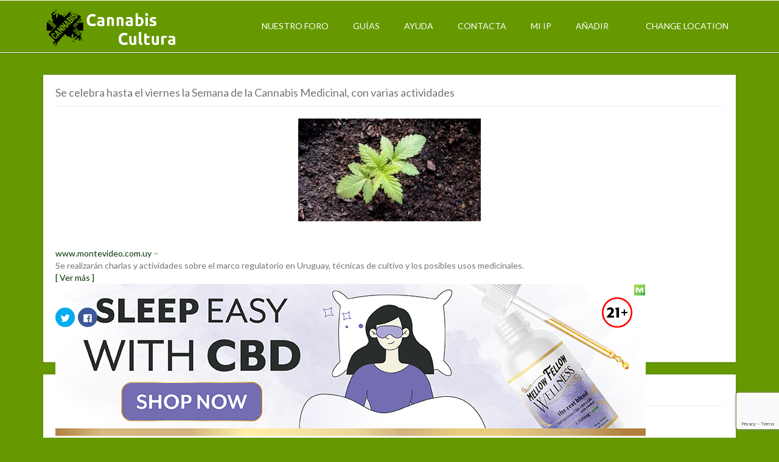

--- FILE ---
content_type: text/html; charset=UTF-8
request_url: https://www.cannabiscultura.com/se-celebra-viernes-la-semana-la-cannabis-medicinal-varias-actividades/
body_size: 23290
content:
<!DOCTYPE html>
<html lang="es" class="no-js">
<head>
	<meta charset="UTF-8">
	<meta name="viewport" content="width=device-width">
	<link rel="profile" href="http://gmpg.org/xfn/11">
	<link rel="pingback" href="https://www.cannabiscultura.com/xmlrpc.php">
	<script type="text/javascript">window.gdSetMap = window.gdSetMap || 'auto';</script><title>Se celebra hasta el viernes la Semana de la Cannabis Medicinal, con varias actividades &ndash; Cannabis Cultura</title>

<!-- This site is optimized with the Yoast SEO plugin v12.1 - https://yoast.com/wordpress/plugins/seo/ -->
<meta name="description" content="Noticias marihuana, noticias cannabis, blog marihuana, blog marijuana, blog cannabis, Guía de Grows, Directorio de Grows, Búsqueda Cannábica, Guía de asociaciones cannabis, directorio de clubs marihunana, directorio cannabis, directorio marihuana"/>
<link rel="canonical" href="https://www.cannabiscultura.com/se-celebra-viernes-la-semana-la-cannabis-medicinal-varias-actividades/" />
<meta property="og:locale" content="es_ES" />
<meta property="og:type" content="article" />
<meta property="og:title" content="Se celebra hasta el viernes la Semana de la Cannabis Medicinal, con varias actividades &ndash; Cannabis Cultura" />
<meta property="og:description" content="Noticias marihuana, noticias cannabis, blog marihuana, blog marijuana, blog cannabis, Guía de Grows, Directorio de Grows, Búsqueda Cannábica, Guía de asociaciones cannabis, directorio de clubs marihunana, directorio cannabis, directorio marihuana" />
<meta property="og:url" content="https://www.cannabiscultura.com/se-celebra-viernes-la-semana-la-cannabis-medicinal-varias-actividades/" />
<meta property="og:site_name" content="Cannabis Cultura" />
<meta property="article:publisher" content="https://www.facebook.com/CannabisCultura-368840287646/" />
<meta property="article:tag" content="charlas" />
<meta property="article:tag" content="evento" />
<meta property="article:tag" content="marihuana medicinal" />
<meta property="article:tag" content="uruguay" />
<meta property="article:section" content="noticias" />
<meta property="article:published_time" content="2017-11-16T10:28:35+00:00" />
<meta property="article:modified_time" content="2017-11-21T08:00:18+00:00" />
<meta property="og:updated_time" content="2017-11-21T08:00:18+00:00" />
<meta property="fb:app_id" content="1581419885502454" />
<meta property="og:image" content="https://i1.wp.com/www.cannabiscultura.com/wp-content/uploads/2017/11/post-2024.jpg?fit=933%2C525&#038;ssl=1" />
<meta property="og:image:secure_url" content="https://i1.wp.com/www.cannabiscultura.com/wp-content/uploads/2017/11/post-2024.jpg?fit=933%2C525&#038;ssl=1" />
<meta property="og:image:width" content="933" />
<meta property="og:image:height" content="525" />
<meta name="twitter:card" content="summary" />
<meta name="twitter:description" content="Noticias marihuana, noticias cannabis, blog marihuana, blog marijuana, blog cannabis, Guía de Grows, Directorio de Grows, Búsqueda Cannábica, Guía de asociaciones cannabis, directorio de clubs marihunana, directorio cannabis, directorio marihuana" />
<meta name="twitter:title" content="Se celebra hasta el viernes la Semana de la Cannabis Medicinal, con varias actividades &ndash; Cannabis Cultura" />
<meta name="twitter:site" content="@cannabiscultura" />
<meta name="twitter:image" content="https://i1.wp.com/www.cannabiscultura.com/wp-content/uploads/2017/11/post-2024.jpg?fit=933%2C525&#038;ssl=1" />
<meta name="twitter:creator" content="@cannabiscultura" />
<script type='application/ld+json' class='yoast-schema-graph yoast-schema-graph--main'>{"@context":"https://schema.org","@graph":[{"@type":"WebSite","@id":"https://www.cannabiscultura.com/#website","url":"https://www.cannabiscultura.com/","name":"Cannabis Cultura","potentialAction":{"@type":"SearchAction","target":"https://www.cannabiscultura.com/?s={search_term_string}","query-input":"required name=search_term_string"}},{"@type":"ImageObject","@id":"https://www.cannabiscultura.com/se-celebra-viernes-la-semana-la-cannabis-medicinal-varias-actividades/#primaryimage","url":"https://i1.wp.com/www.cannabiscultura.com/wp-content/uploads/2017/11/post-2024.jpg?fit=933%2C525&ssl=1","width":933,"height":525},{"@type":"WebPage","@id":"https://www.cannabiscultura.com/se-celebra-viernes-la-semana-la-cannabis-medicinal-varias-actividades/#webpage","url":"https://www.cannabiscultura.com/se-celebra-viernes-la-semana-la-cannabis-medicinal-varias-actividades/","inLanguage":"es","name":"Se celebra hasta el viernes la Semana de la Cannabis Medicinal, con varias actividades &ndash; Cannabis Cultura","isPartOf":{"@id":"https://www.cannabiscultura.com/#website"},"primaryImageOfPage":{"@id":"https://www.cannabiscultura.com/se-celebra-viernes-la-semana-la-cannabis-medicinal-varias-actividades/#primaryimage"},"datePublished":"2017-11-16T10:28:35+00:00","dateModified":"2017-11-21T08:00:18+00:00","author":{"@id":"https://www.cannabiscultura.com/#/schema/person/9b5f598dae45945452abaa48db430848"},"description":"Noticias marihuana, noticias cannabis, blog marihuana, blog marijuana, blog cannabis, Gu\u00eda de Grows, Directorio de Grows, B\u00fasqueda Cann\u00e1bica, Gu\u00eda de asociaciones cannabis, directorio de clubs marihunana, directorio cannabis, directorio marihuana"},{"@type":["Person"],"@id":"https://www.cannabiscultura.com/#/schema/person/9b5f598dae45945452abaa48db430848","name":"Cannabis Cultura","image":{"@type":"ImageObject","@id":"https://www.cannabiscultura.com/#authorlogo","url":"https://secure.gravatar.com/avatar/cc4af1023908bc57b6e7efe11f026acf?s=96&d=mm&r=g","caption":"Cannabis Cultura"},"sameAs":[]}]}</script>
<!-- / Yoast SEO plugin. -->

<link rel='dns-prefetch' href='//www.cannabiscultura.com' />
<link rel='dns-prefetch' href='//maps.google.com' />
<link rel='dns-prefetch' href='//s0.wp.com' />
<link rel='dns-prefetch' href='//www.google.com' />
<link rel='dns-prefetch' href='//secure.gravatar.com' />
<link rel='dns-prefetch' href='//fonts.googleapis.com' />
<link rel='dns-prefetch' href='//use.fontawesome.com' />
<link rel='dns-prefetch' href='//s.w.org' />
<link rel="alternate" type="application/rss+xml" title="Cannabis Cultura &raquo; Feed" href="https://www.cannabiscultura.com/feed/" />
<link rel="alternate" type="application/rss+xml" title="Cannabis Cultura &raquo; RSS de los comentarios" href="https://www.cannabiscultura.com/comments/feed/" />
<link rel="alternate" type="application/rss+xml" title="Cannabis Cultura &raquo; Se celebra hasta el viernes la Semana de la Cannabis Medicinal, con varias actividades RSS de los comentarios" href="https://www.cannabiscultura.com/se-celebra-viernes-la-semana-la-cannabis-medicinal-varias-actividades/feed/" />
		<!-- This site uses the Google Analytics by ExactMetrics plugin v7.10.0 - Using Analytics tracking - https://www.exactmetrics.com/ -->
							<script
				src="//www.googletagmanager.com/gtag/js?id=UA-37790329-1"  data-cfasync="false" data-wpfc-render="false" type="text/javascript" async></script>
			<script data-cfasync="false" data-wpfc-render="false" type="text/javascript">
				var em_version = '7.10.0';
				var em_track_user = true;
				var em_no_track_reason = '';
				
								var disableStrs = [
															'ga-disable-UA-37790329-1',
									];

				/* Function to detect opted out users */
				function __gtagTrackerIsOptedOut() {
					for (var index = 0; index < disableStrs.length; index++) {
						if (document.cookie.indexOf(disableStrs[index] + '=true') > -1) {
							return true;
						}
					}

					return false;
				}

				/* Disable tracking if the opt-out cookie exists. */
				if (__gtagTrackerIsOptedOut()) {
					for (var index = 0; index < disableStrs.length; index++) {
						window[disableStrs[index]] = true;
					}
				}

				/* Opt-out function */
				function __gtagTrackerOptout() {
					for (var index = 0; index < disableStrs.length; index++) {
						document.cookie = disableStrs[index] + '=true; expires=Thu, 31 Dec 2099 23:59:59 UTC; path=/';
						window[disableStrs[index]] = true;
					}
				}

				if ('undefined' === typeof gaOptout) {
					function gaOptout() {
						__gtagTrackerOptout();
					}
				}
								window.dataLayer = window.dataLayer || [];

				window.ExactMetricsDualTracker = {
					helpers: {},
					trackers: {},
				};
				if (em_track_user) {
					function __gtagDataLayer() {
						dataLayer.push(arguments);
					}

					function __gtagTracker(type, name, parameters) {
						if (!parameters) {
							parameters = {};
						}

						if (parameters.send_to) {
							__gtagDataLayer.apply(null, arguments);
							return;
						}

						if (type === 'event') {
							
														parameters.send_to = exactmetrics_frontend.ua;
							__gtagDataLayer(type, name, parameters);
													} else {
							__gtagDataLayer.apply(null, arguments);
						}
					}

					__gtagTracker('js', new Date());
					__gtagTracker('set', {
						'developer_id.dNDMyYj': true,
											});
															__gtagTracker('config', 'UA-37790329-1', {"forceSSL":"true"} );
										window.gtag = __gtagTracker;										(function () {
						/* https://developers.google.com/analytics/devguides/collection/analyticsjs/ */
						/* ga and __gaTracker compatibility shim. */
						var noopfn = function () {
							return null;
						};
						var newtracker = function () {
							return new Tracker();
						};
						var Tracker = function () {
							return null;
						};
						var p = Tracker.prototype;
						p.get = noopfn;
						p.set = noopfn;
						p.send = function () {
							var args = Array.prototype.slice.call(arguments);
							args.unshift('send');
							__gaTracker.apply(null, args);
						};
						var __gaTracker = function () {
							var len = arguments.length;
							if (len === 0) {
								return;
							}
							var f = arguments[len - 1];
							if (typeof f !== 'object' || f === null || typeof f.hitCallback !== 'function') {
								if ('send' === arguments[0]) {
									var hitConverted, hitObject = false, action;
									if ('event' === arguments[1]) {
										if ('undefined' !== typeof arguments[3]) {
											hitObject = {
												'eventAction': arguments[3],
												'eventCategory': arguments[2],
												'eventLabel': arguments[4],
												'value': arguments[5] ? arguments[5] : 1,
											}
										}
									}
									if ('pageview' === arguments[1]) {
										if ('undefined' !== typeof arguments[2]) {
											hitObject = {
												'eventAction': 'page_view',
												'page_path': arguments[2],
											}
										}
									}
									if (typeof arguments[2] === 'object') {
										hitObject = arguments[2];
									}
									if (typeof arguments[5] === 'object') {
										Object.assign(hitObject, arguments[5]);
									}
									if ('undefined' !== typeof arguments[1].hitType) {
										hitObject = arguments[1];
										if ('pageview' === hitObject.hitType) {
											hitObject.eventAction = 'page_view';
										}
									}
									if (hitObject) {
										action = 'timing' === arguments[1].hitType ? 'timing_complete' : hitObject.eventAction;
										hitConverted = mapArgs(hitObject);
										__gtagTracker('event', action, hitConverted);
									}
								}
								return;
							}

							function mapArgs(args) {
								var arg, hit = {};
								var gaMap = {
									'eventCategory': 'event_category',
									'eventAction': 'event_action',
									'eventLabel': 'event_label',
									'eventValue': 'event_value',
									'nonInteraction': 'non_interaction',
									'timingCategory': 'event_category',
									'timingVar': 'name',
									'timingValue': 'value',
									'timingLabel': 'event_label',
									'page': 'page_path',
									'location': 'page_location',
									'title': 'page_title',
								};
								for (arg in args) {
																		if (!(!args.hasOwnProperty(arg) || !gaMap.hasOwnProperty(arg))) {
										hit[gaMap[arg]] = args[arg];
									} else {
										hit[arg] = args[arg];
									}
								}
								return hit;
							}

							try {
								f.hitCallback();
							} catch (ex) {
							}
						};
						__gaTracker.create = newtracker;
						__gaTracker.getByName = newtracker;
						__gaTracker.getAll = function () {
							return [];
						};
						__gaTracker.remove = noopfn;
						__gaTracker.loaded = true;
						window['__gaTracker'] = __gaTracker;
					})();
									} else {
										console.log("");
					(function () {
						function __gtagTracker() {
							return null;
						}

						window['__gtagTracker'] = __gtagTracker;
						window['gtag'] = __gtagTracker;
					})();
									}
			</script>
				<!-- / Google Analytics by ExactMetrics -->
				<script type="text/javascript">
			window._wpemojiSettings = {"baseUrl":"https:\/\/s.w.org\/images\/core\/emoji\/12.0.0-1\/72x72\/","ext":".png","svgUrl":"https:\/\/s.w.org\/images\/core\/emoji\/12.0.0-1\/svg\/","svgExt":".svg","source":{"concatemoji":"https:\/\/www.cannabiscultura.com\/wp-includes\/js\/wp-emoji-release.min.js?ver=5.2.17"}};
			!function(e,a,t){var n,r,o,i=a.createElement("canvas"),p=i.getContext&&i.getContext("2d");function s(e,t){var a=String.fromCharCode;p.clearRect(0,0,i.width,i.height),p.fillText(a.apply(this,e),0,0);e=i.toDataURL();return p.clearRect(0,0,i.width,i.height),p.fillText(a.apply(this,t),0,0),e===i.toDataURL()}function c(e){var t=a.createElement("script");t.src=e,t.defer=t.type="text/javascript",a.getElementsByTagName("head")[0].appendChild(t)}for(o=Array("flag","emoji"),t.supports={everything:!0,everythingExceptFlag:!0},r=0;r<o.length;r++)t.supports[o[r]]=function(e){if(!p||!p.fillText)return!1;switch(p.textBaseline="top",p.font="600 32px Arial",e){case"flag":return s([55356,56826,55356,56819],[55356,56826,8203,55356,56819])?!1:!s([55356,57332,56128,56423,56128,56418,56128,56421,56128,56430,56128,56423,56128,56447],[55356,57332,8203,56128,56423,8203,56128,56418,8203,56128,56421,8203,56128,56430,8203,56128,56423,8203,56128,56447]);case"emoji":return!s([55357,56424,55356,57342,8205,55358,56605,8205,55357,56424,55356,57340],[55357,56424,55356,57342,8203,55358,56605,8203,55357,56424,55356,57340])}return!1}(o[r]),t.supports.everything=t.supports.everything&&t.supports[o[r]],"flag"!==o[r]&&(t.supports.everythingExceptFlag=t.supports.everythingExceptFlag&&t.supports[o[r]]);t.supports.everythingExceptFlag=t.supports.everythingExceptFlag&&!t.supports.flag,t.DOMReady=!1,t.readyCallback=function(){t.DOMReady=!0},t.supports.everything||(n=function(){t.readyCallback()},a.addEventListener?(a.addEventListener("DOMContentLoaded",n,!1),e.addEventListener("load",n,!1)):(e.attachEvent("onload",n),a.attachEvent("onreadystatechange",function(){"complete"===a.readyState&&t.readyCallback()})),(n=t.source||{}).concatemoji?c(n.concatemoji):n.wpemoji&&n.twemoji&&(c(n.twemoji),c(n.wpemoji)))}(window,document,window._wpemojiSettings);
		</script>
		<style type="text/css">
img.wp-smiley,
img.emoji {
	display: inline !important;
	border: none !important;
	box-shadow: none !important;
	height: 1em !important;
	width: 1em !important;
	margin: 0 .07em !important;
	vertical-align: -0.1em !important;
	background: none !important;
	padding: 0 !important;
}
</style>
	<link rel='stylesheet' id='gd-captcha-style-css'  href='https://www.cannabiscultura.com/wp-content/plugins/geodir_recaptcha/css/gd-captcha-style.css?ver=1.0.6' type='text/css' media='all' />
<link rel='stylesheet' id='geodir-core-scss-css'  href='https://www.cannabiscultura.com/wp-content/plugins/geodirectory/geodirectory-assets/css/gd_core_frontend.css?ver=1.6.38' type='text/css' media='all' />
<link rel='stylesheet' id='wp-block-library-css'  href='https://c0.wp.com/c/5.2.17/wp-includes/css/dist/block-library/style.min.css' type='text/css' media='all' />
<link rel='stylesheet' id='contact-form-7-css'  href='https://www.cannabiscultura.com/wp-content/plugins/contact-form-7/includes/css/styles.css?ver=5.1.1' type='text/css' media='all' />
<link rel='stylesheet' id='gd_advance_search_styles-css'  href='https://www.cannabiscultura.com/wp-content/plugins/geodir_advance_search_filters/css/style.css?ver=1.2.7' type='text/css' media='all' />
<link rel='stylesheet' id='location_manager_css-css'  href='https://www.cannabiscultura.com/wp-content/plugins/geodir_location_manager/css/geodir-location.css?ver=5.2.17' type='text/css' media='all' />
<link rel='stylesheet' id='directory-theme-style-css'  href='https://www.cannabiscultura.com/wp-content/themes/directory-starter/assets/css/style.css?ver=1.1.10' type='text/css' media='all' />
<style id='directory-theme-style-inline-css' type='text/css'>
												@media (min-width: 1200px) {
				.container, .geodir-common, .geodir-breadcrumb, .geodir_full_page .widget {
					width: 1170px;
				}
			}
					.container, .geodir-common, .geodir-breadcrumb, .geodir_full_page .widget {
				padding-right: 15px;
				padding-left: 15px;
				margin-right: auto;
				margin-left: auto;
			}
															.alert-warning, #buddypress #message.info p {
				color: #8A6D3B;
				background-color: #FCF8E3;
				border-color: #FAEBCC;
			}
					.alert-error, .error_msg_fix, #buddypress div#message.error p {
				color: #A94442;
				background-color: #F2DEDE;
				border-color: #EBCCD1;
			}
					.alert-success, .sucess_msg, #buddypress div#message.updated p {
				color: #3C763D;
				background-color: #DFF0D8;
				border-color: #D6E9C6;
			}
					.alert-info {
				color: #31708F;
				background-color: #D9EDF7;
				border-color: #BCE8F1;
			}
																						.dt-btn, button, input[type=button], input[type=reset], input[type=submit], p.edit-link, #buddypress form#whats-new-form input[type=submit], #buddypress .standard-form div.submit input, #buddypress .comment-reply-link, #buddypress button, #buddypress div.generic-button a, #buddypress input[type=button], #buddypress input[type=reset], #buddypress input[type=submit], #buddypress ul.button-nav li a, #buddypress input[type=submit]#notification-bulk-manage, dl.geodir-tab-head dd.geodir-tab-active a, .reply .gd_comment_replaylink .comment-reply-link, #reviewsTab #comments .comment-reply-link, #simplemodal-container #gd-basic-modal-content4 .button,
			.dt-btn:focus, button:focus, input[type=button]:focus, input[type=reset]:focus, input[type=submit]:focus, p.edit-link:focus, .reply .gd_comment_replaylink #gd_comment_replaylink:focus, #buddypress form#whats-new-form input[type=submit]:focus, #buddypress .standard-form div.submit input:focus, #buddypress .comment-reply-link:focus, #buddypress button:focus, #buddypress div.generic-button a:focus, #buddypress input[type=button]:focus, #buddypress input[type=reset]:focus, #buddypress input[type=submit]:focus, #buddypress ul.button-nav li a:focus, #buddypress input[type=submit]#notification-bulk-manage:focus, .reply .gd_comment_replaylink .comment-reply-link:focus, #reviewsTab #comments .comment-reply-link:focus, #simplemodal-container #gd-basic-modal-content4 .button:focus {
				color: #FFFFFF;
				background-color: #54a82e;
				border: 1px solid #198c09;
			}
							.dt-btn:hover, button:hover, input[type=button]:hover, input[type=reset]:hover, input[type=submit]:hover, p.edit-link:hover, .reply .gd_comment_replaylink #gd_comment_replaylink:hover, #buddypress form#whats-new-form input[type=submit]:hover, #buddypress .standard-form div.submit input:hover, #buddypress .comment-reply-link:hover, #buddypress button:hover, #buddypress div.generic-button a:hover, #buddypress input[type=button]:hover, #buddypress input[type=reset]:hover, #buddypress input[type=submit]:hover, #buddypress ul.button-nav li a:hover, #buddypress input[type=submit]#notification-bulk-manage:hover, .reply .gd_comment_replaylink .comment-reply-link:hover, #reviewsTab #comments .comment-reply-link:hover, #simplemodal-container #gd-basic-modal-content4 .button:hover {
				background-color: #467211;
			}
											.ds-top-header {
				color: #757575;
			}
					.ds-top-header a,
			.ds-top-header a:visited {
				color: #FFFFFF;
			}
					.ds-top-header a:hover {
				color: #E8E8E8;
			}
					.ds-top-header {
				background-color: #669900;
			}
												.site-header {
				color: ffffff;
			}
					.site-header a, .site-header a:visited {
				color: #FFFFFF;
			}
					.site-header a:hover, .site-header a:focus, .site-header a:active, .site-header a:visited:hover, .site-header a:visited:focus, .site-header a:visited:active {
				color: #E8E8E8;
			}
						.site-header {
				min-height: 85px;
				background-color: #669900;
				border-color: #FFFFFF;
				-webkit-box-shadow: 0 1px 1px rgba(0,0,0,0.2);
				-moz-box-shadow: 0 1px 1px rgba(0,0,0,0.2);
				box-shadow: 0 1px 1px rgba(0,0,0,0.2);
			}
									#primary-nav ul .sub-menu a {
				background-color: #2F2F2F;
			}
					#primary-nav ul .sub-menu a:hover {
				background-color: #464646;
			}
			@media (max-width: 992px) {
				#primary-nav ul li a:hover {
					background: #464646;
				}
			}
									.site-logo-wrap .site-logo,
			.site-logo-wrap h1.site-title-no-desc{
				margin-right: 0px;
				margin-left: 0px;
				margin-top: 15px;
			}
									#primary-nav ul li a {
				height: 84px;
				line-height: 84px;
			}
							#primary-nav ul li {
				padding: 0 20px;
			}
                    .site-logo-wrap{
                width: 20;
            }
                    #primary-nav{
                width: 80;
            }
												h1, .h1, h2, .h2, h3, .h3, h4, .h4, h5, .h5, h6, .h6, #simplemodal-container h3 {
				color: #757575;
			}
			#simplemodal-container h3 {
				font-family: 'Lato','Helvetica Neue',Helvetica,Arial,sans-serif;
			}
					a {
				color: #003300;
			}
					a:hover,
			a:visited:hover,
			a:focus,
			a:active {
				color: #E84739;
			}
					a:visited {
				color: #003300;
			}
								.content-box, .content .entry, #geodir_content, .sidebar .widget, .geodir-content-left .geodir-company_info, .geodir-content-right .geodir-company_info, .geodir_full_page .geodir-category-list-in, .geodir_full_page .geodir-loc-bar {
				background-color: #FFFFFF;
				border-color: #e5b300;
				box-shadow: 0 1px 1px rgba(0,0,0,0.2);
			}
										body {
				font-family: 'Lato','Helvetica Neue',Helvetica,Arial,sans-serif;
				font-size: 14px;
				line-height: 20px;
				color: #757575;
			}
							p {
				line-height: 22px;
			}
								.footer-widgets {
				color: #BBB;
			}
					.footer-widgets h1,
			.footer-widgets .h1,
			.footer-widgets h2,
			.footer-widgets .h2,
			.footer-widgets h3,
			.footer-widgets .h3,
			.footer-widgets h4,
			.footer-widgets .h4,
			.footer-widgets h5,
			.footer-widgets .h5,
			.footer-widgets h6,
			.footer-widgets .h6 {
				color: #BBB;
			}
					.footer-widgets a {
				color: #BBB;
			}
					.footer-widgets a:hover,
			.footer-widgets a:visited:hover,
			.footer-widgets a:focus,
			.footer-widgets a:active {
				color: #E84739;
			}
					.footer-widgets a:visited {
				color: #BBB;
			}
						.footer-widgets {
				background-color: #2F2F2F;
				border-top-color: #FFFFFF;
				border-bottom-color: #444;
				-webkit-box-shadow: 0 -1px 1px rgba(0,0,0,0.2);
				-moz-box-shadow: 0 -1px 1px rgba(0,0,0,0.2);
				box-shadow: 0 -1px 1px rgba(0,0,0,0.2);
			}
															.copyright {
				color: #BBB;
			}
					.copyright a {
				color: #757575;
			}
					.copyright a:hover,
			.copyright a:visited:hover,
			.copyright a:focus,
			.copyright a:active {
				color: #E84739;
			}
					.copyright a:visited {
				color: #757575;
			}
						.copyright {
				background-color: #202020;
				border-top: 1px solid #151515;
				border-top-color: #151515;
			}
									.copyright .container {
				padding-top: 20px;
				padding-bottom: 20px;
			}
					
</style>
<link rel='stylesheet' id='jquery-mmenu-css'  href='https://www.cannabiscultura.com/wp-content/themes/directory-starter/assets/css/jquery.mmenu.css?ver=1.1.10' type='text/css' media='all' />
<link rel='stylesheet' id='directory-theme-style-responsive-css'  href='https://www.cannabiscultura.com/wp-content/themes/directory-starter/assets/css/responsive.css?ver=1.1.10' type='text/css' media='all' />
<link rel='stylesheet' id='directory-theme_google_fonts-css'  href='//fonts.googleapis.com/css?family=Lato:400,700' type='text/css' media='all' />
<link rel='stylesheet' id='recent-posts-widget-with-thumbnails-public-style-css'  href='https://www.cannabiscultura.com/wp-content/plugins/recent-posts-widget-with-thumbnails/public.css?ver=6.5.1' type='text/css' media='all' />
<link rel='stylesheet' id='jetpack_facebook_likebox-css'  href='https://c0.wp.com/p/jetpack/7.7.4/modules/widgets/facebook-likebox/style.css' type='text/css' media='all' />
<link rel='stylesheet' id='font-awesome-css'  href='https://use.fontawesome.com/releases/v7.1.0/css/all.css?wpfas=true' type='text/css' media='all' />
<link rel='stylesheet' id='font-awesome-shims-css'  href='https://use.fontawesome.com/releases/v7.1.0/css/v4-shims.css?wpfas=true' type='text/css' media='all' />
<link rel='stylesheet' id='social-logos-css'  href='https://c0.wp.com/p/jetpack/7.7.4/_inc/social-logos/social-logos.min.css' type='text/css' media='all' />
<link rel='stylesheet' id='jetpack_css-css'  href='https://c0.wp.com/p/jetpack/7.7.4/css/jetpack.css' type='text/css' media='all' />
<script type='text/javascript' src='https://c0.wp.com/c/5.2.17/wp-includes/js/jquery/jquery.js'></script>
<script type='text/javascript' src='https://c0.wp.com/c/5.2.17/wp-includes/js/jquery/jquery-migrate.min.js'></script>
<script type='text/javascript'>
/* <![CDATA[ */
var related_posts_js_options = {"post_heading":"h4"};
/* ]]> */
</script>
<script type='text/javascript' src='https://c0.wp.com/p/jetpack/7.7.4/_inc/build/related-posts/related-posts.min.js'></script>
<script type='text/javascript' src='https://www.cannabiscultura.com/wp-content/plugins/google-analytics-dashboard-for-wp/assets/js/frontend-gtag.min.js?ver=7.10.0'></script>
<script data-cfasync="false" data-wpfc-render="false" type="text/javascript" id='exactmetrics-frontend-script-js-extra'>/* <![CDATA[ */
var exactmetrics_frontend = {"js_events_tracking":"true","download_extensions":"zip,mp3,mpeg,pdf,docx,pptx,xlsx,rar","inbound_paths":"[{\"path\":\"\\\/go\\\/\",\"label\":\"affiliate\"},{\"path\":\"\\\/recommend\\\/\",\"label\":\"affiliate\"}]","home_url":"https:\/\/www.cannabiscultura.com","hash_tracking":"false","ua":"UA-37790329-1","v4_id":""};/* ]]> */
</script>
<script type='text/javascript' src='https://www.cannabiscultura.com/wp-content/plugins/geodir_advance_search_filters/js/frontend.min.js?ver=1.2.7'></script>
<script type='text/javascript'>
/* <![CDATA[ */
var geodir_var = {"siteurl":"https:\/\/www.cannabiscultura.com","geodir_plugin_url":"https:\/\/www.cannabiscultura.com\/wp-content\/plugins\/geodirectory","geodir_lazy_load":"1","geodir_ajax_url":"https:\/\/www.cannabiscultura.com\/wp-admin\/admin-ajax.php?action=geodir_ajax_action","geodir_gd_modal":"0","is_rtl":"0","lightBox_txtImage":"Image","lightBox_txtOf":"de"};
/* ]]> */
</script>
<script type='text/javascript' src='https://www.cannabiscultura.com/wp-content/plugins/geodirectory/geodirectory-assets/js/geodirectory.min.js?ver=1.6.38'></script>
<script type='text/javascript' src='https://maps.google.com/maps/api/js?&amp;language=es&amp;key=AIzaSyDWzjt0eI3C4NHKwnEdI7M2B1Sm8nJbtI4'></script>
<script type='text/javascript' src='https://www.cannabiscultura.com/wp-content/plugins/geodirectory/geodirectory-assets/jawj/oms.min.js?ver=1.6.38'></script>
<script type='text/javascript' src='https://www.cannabiscultura.com/wp-content/plugins/geodirectory/geodirectory-assets/js/chosen.jquery.min.js?ver=1.6.38'></script>
<script type='text/javascript' src='https://www.cannabiscultura.com/wp-content/plugins/geodirectory/geodirectory-assets/js/ajax-chosen.min.js?ver=1.6.38'></script>
<script type='text/javascript' src='https://www.cannabiscultura.com/wp-content/plugins/geodir_marker_cluster/js/marker_cluster.js?ver=5.2.17'></script>
<link rel='https://api.w.org/' href='https://www.cannabiscultura.com/wp-json/' />
<link rel="EditURI" type="application/rsd+xml" title="RSD" href="https://www.cannabiscultura.com/xmlrpc.php?rsd" />
<link rel="wlwmanifest" type="application/wlwmanifest+xml" href="https://www.cannabiscultura.com/wp-includes/wlwmanifest.xml" /> 
<meta name="generator" content="WordPress 5.2.17" />
<link rel='shortlink' href='https://wp.me/p8pOUB-wE' />
<link rel="alternate" type="application/json+oembed" href="https://www.cannabiscultura.com/wp-json/oembed/1.0/embed?url=https%3A%2F%2Fwww.cannabiscultura.com%2Fse-celebra-viernes-la-semana-la-cannabis-medicinal-varias-actividades%2F" />
<link rel="alternate" type="text/xml+oembed" href="https://www.cannabiscultura.com/wp-json/oembed/1.0/embed?url=https%3A%2F%2Fwww.cannabiscultura.com%2Fse-celebra-viernes-la-semana-la-cannabis-medicinal-varias-actividades%2F&#038;format=xml" />
<style></style><script async src="https://securepubads.g.doubleclick.net/tag/js/gpt.js"></script>
<script>
  window.googletag = window.googletag || {cmd: []};
  googletag.cmd.push(function() {
    googletag.defineSlot('/429975992/ad_dir_sidebar', [300, 250], 'div-gpt-ad-1569609406980-0').addService(googletag.pubads());
    googletag.pubads().enableSingleRequest();
    googletag.enableServices();
  });
  googletag.cmd.push(function() {
    googletag.defineSlot('/429975992/grow_detail_sidebar', [300, 250], 'div-gpt-ad-1569610469969-0').addService(googletag.pubads());
    googletag.pubads().enableSingleRequest();
    googletag.enableServices();
  });
</script>

<script>
  window.googletag = window.googletag || {cmd: []};
  googletag.cmd.push(function() {
    googletag.defineSlot('/429975992/grow_detail_sidebar', [300, 250], 'div-gpt-ad-1569610469969-0').addService(googletag.pubads());
    googletag.pubads().enableSingleRequest();
    googletag.enableServices();
  });
</script>
<link rel='dns-prefetch' href='//v0.wordpress.com'/>
<link rel='dns-prefetch' href='//i0.wp.com'/>
<link rel='dns-prefetch' href='//i1.wp.com'/>
<link rel='dns-prefetch' href='//i2.wp.com'/>
<link rel='dns-prefetch' href='//c0.wp.com'/>
<style type='text/css'>img#wpstats{display:none}</style><style type="text/css">.broken_link, a.broken_link {
	text-decoration: line-through;
}</style><style type="text/css" id="custom-background-css">
body.custom-background { background-color: #669900; }
</style>
	</head>

<body class="post-template-default single single-post postid-2024 single-format-standard custom-background geodir_custom_posts gd-map-auto">
<div id="ds-container" >
<header id="site-header" class="site-header " role="banner" style="">

	<div class="container">

            <div class="dt-mobile-account-wrap"><a href="#gd-account-nav"><i class="fas fa-user"></i></a></div>
    <div id="gd-account-nav" >
        <div >
            <div class="widget geodir_loginbox"><strong class="mobile-login-widget-title">Mi cuenta</strong>				<form name="loginform" class="loginform1"
		      action="https://www.cannabiscultura.com/gd-login/"
		      method="post">
			<div class="geodir_form_row"><input placeholder="eMail" name="log"
			                                    type="text" class="textfield user_login1"/> <span
					class="user_loginInfo"></span></div>
			<div class="geodir_form_row"><input placeholder="Contraseña"
			                                    name="pwd" type="password"
			                                    class="textfield user_pass1 input-text"/><span
					class="user_passInfo"></span></div>

			<input type="hidden" name="redirect_to" value="https://www.cannabiscultura.com/se-celebra-viernes-la-semana-la-cannabis-medicinal-varias-actividades/"/>
			<input type="hidden" name="testcookie" value="1"/>

				
			<div class="geodir_form_row clearfix"><input type="submit" name="submit"
			                                             value="Iniciar sesión" class="b_signin"/>

				<p class="geodir-new-forgot-link">
											<a href="https://www.cannabiscultura.com/gd-login/?signup=1"
						   class="goedir-newuser-link">Nueva cuenta</a>

										<a href="https://www.cannabiscultura.com/gd-login/?forgot=1"
					   class="goedir-forgot-link">¿Olvidaste la contraseña?</a></p></div>
		</form>
		</div>        </div>
    </div>

		<div class="site-logo-wrap">
							<div class='site-logo'>
					<a href='https://www.cannabiscultura.com/' title='Cannabis Cultura' rel='home'><img src='https://www.cannabiscultura.com/wp-content/uploads/2016/11/logo80_2-1.png' alt='Cannabis Cultura'></a>
				</div>
					</div>
				<nav id="primary-nav" class="primary-nav" role="navigation">
			<ul id="menu-header" class="menu gd-menu-z"><li id="menu-item-69" class="menu-item menu-item-type-custom menu-item-object-custom menu-item-69"><a href="/foro-marihuana">Nuestro Foro</a></li>
<li id="menu-item-1681" class="menu-item menu-item-type-custom menu-item-object-custom menu-item-has-children menu-item-1681"><a href="#">Guías</a>
<ul class="sub-menu">
	<li id="menu-item-1686" class="menu-item menu-item-type-post_type menu-item-object-page menu-item-1686"><a href="https://www.cannabiscultura.com/guias-de-cannabis/que-es-el-cannabis/">¿Qué es el Cannabis? – Tipos de Cannabis</a></li>
	<li id="menu-item-1682" class="menu-item menu-item-type-custom menu-item-object-custom menu-item-1682"><a href="https://www.cannabiscultura.com/foro-marihuana/forum/guía-de-cultivo/faq-s/3899-guia-del-cannabis-y-su-cultivo-2-0-www-cannabiscultura-com-faq-s#post3899">Sobre la Planta</a></li>
	<li id="menu-item-1683" class="menu-item menu-item-type-custom menu-item-object-custom menu-item-1683"><a href="https://www.cannabiscultura.com/foro-marihuana/forum/guía-de-cultivo/faq-s/3899-guia-del-cannabis-y-su-cultivo-2-0-www-cannabiscultura-com-faq-s?p=109097#post109097">Conocimientos básicos</a></li>
	<li id="menu-item-1684" class="menu-item menu-item-type-custom menu-item-object-custom menu-item-1684"><a href="https://www.cannabiscultura.com/foro-marihuana/forum/guía-de-cultivo/faq-s/3899-guia-del-cannabis-y-su-cultivo-2-0-www-cannabiscultura-com-faq-s?p=109202#post109202">El Cultivo</a></li>
	<li id="menu-item-1685" class="menu-item menu-item-type-custom menu-item-object-custom menu-item-1685"><a href="https://www.cannabiscultura.com/foro-marihuana/forum/guía-de-cultivo/faq-s/3899-guia-del-cannabis-y-su-cultivo-2-0-www-cannabiscultura-com-faq-s?p=109203#post109203">Cosecha</a></li>
</ul>
</li>
<li id="menu-item-427" class="menu-item menu-item-type-post_type menu-item-object-page menu-item-427"><a href="https://www.cannabiscultura.com/ayuda-e-informacion-general/">Ayuda</a></li>
<li id="menu-item-100" class="menu-item menu-item-type-post_type menu-item-object-page menu-item-100"><a href="https://www.cannabiscultura.com/contacta/">Contacta</a></li>
<li id="menu-item-318" class="menu-item menu-item-type-custom menu-item-object-custom menu-item-318"><a href="https://elkano.org/myip">Mi IP</a></li>
<li  class="menu-item menu-item-has-children menu-gd-add-listing ">
					<a href="#" class="">Añadir</a>
					<ul class="sub-menu"><li class="menu-item ">
														<a href="https://www.cannabiscultura.com/add-listing/?listing_type=gd_place" class="">
															Sitio Físico
														</a>
													</li><li class="menu-item ">
														<a href="https://www.cannabiscultura.com/add-listing/?listing_type=gd_online" class="">
															Sitio online
														</a>
													</li>	</ul> </li><li id="menu-item-gd-location-switcher" class="menu-item menu-item-type-social menu-item-type-social gd-location-switcher"><a href="#" class=""><i class="fa fa-map-marker"></i> Change Location</a><ul class="sub-menu"><li class="menu-item gd-location-switcher-menu-item"><div class="geodir_location_tab_container" ><dl class="geodir_location_tabs_head"><dd data-location="country" class="geodir_location_tabs " ><a href="javascript:void(0)">Country</a></dd><dd data-location="region" class="geodir_location_tabs " ><a href="javascript:void(0)">Region</a></dd><dd data-location="city" class="geodir_location_tabs gd-tab-active " ><a href="javascript:void(0)">City</a></dd></dl><input type="hidden" class="selected_location" value="city" /><div style="clear:both;"></div><div class="geodir_location_sugestion"><select class="geodir_location_switcher_chosen" name="gd_location" data-placeholder="Please wait..&hellip;" data-addSearchTermOnNorecord="0" data-autoredirect="1"  onchange="window.location.href=this.value"  data-showeverywhere="1" ><option value="https://www.cannabiscultura.com/location/espana/galicia/a-coruna/" >A Coruña</option><option value="https://www.cannabiscultura.com/location/espana/castilla-la-mancha/albacete/" >Albacete</option><option value="https://www.cannabiscultura.com/location/espana/comunidad-de-madrid/alcala-de-henares/" >Alcalá De Henares, Comunidad De Madrid</option><option value="https://www.cannabiscultura.com/location/espana/madrid/alcala-de-henares/" >Alcalá De Henares, Madrid</option><option value="https://www.cannabiscultura.com/location/espana/aragon/alcaniz/" >Alcañiz</option></select></div></div></li></ul></li></ul>		</nav>

		<div class="dt-nav-toggle  dt-mobile-nav-button-wrap"><a href="#primary-nav"><i class="fas fa-bars"></i></a></div>



	</div>
</header>


<div class="container">
	<div class="row">
		<div class="col-lg-12">
		<div class="content-box content-single">
						<article class="post-2024 post type-post status-publish format-standard has-post-thumbnail hentry category-noticias tag-charlas tag-evento tag-marihuana-medicinal tag-uruguay-1">
	<header>
					<h1 class="entry-title">Se celebra hasta el viernes la Semana de la Cannabis Medicinal, con varias actividades</h1>
				</header>
	<div class="entry-content entry-summary">
		<div class="external-news"><img src="https://i2.wp.com/imagenes.montevideo.com.uy/imgnoticias/201602/_W933_80/547701.jpg?fit=300%2C300" class="aligncenter size-medium wp-image wp-master-image" data-recalc-dims="1" /><br /><a href='http://www.montevideo.com.uy/auc.aspx?667198' target='_blank' class='visit-host' rel='nofollow'>www.montevideo.com.uy</a> &#8211;<br />
Se realizarán charlas y actividades sobre el marco regulatorio en Uruguay, técnicas de cultivo y los posibles usos medicinales.<br />
<a href='http://www.montevideo.com.uy/auc.aspx?667198' target='_blank' class='view-more' rel='nofollow'>[ Ver más ]</a></div>
<div class='mantis-display ' >
<div data-mantis-zone='ad_dir_post'></div>
</div>
<div class="sharedaddy sd-sharing-enabled"><div class="robots-nocontent sd-block sd-social sd-social-icon sd-sharing"><h3 class="sd-title">Compártelo:</h3><div class="sd-content"><ul><li class="share-twitter"><a rel="nofollow noopener noreferrer" data-shared="sharing-twitter-2024" class="share-twitter sd-button share-icon no-text" href="https://www.cannabiscultura.com/se-celebra-viernes-la-semana-la-cannabis-medicinal-varias-actividades/?share=twitter" target="_blank" title="Haz clic para compartir en Twitter"><span></span><span class="sharing-screen-reader-text">Haz clic para compartir en Twitter (Se abre en una ventana nueva)</span></a></li><li class="share-facebook"><a rel="nofollow noopener noreferrer" data-shared="sharing-facebook-2024" class="share-facebook sd-button share-icon no-text" href="https://www.cannabiscultura.com/se-celebra-viernes-la-semana-la-cannabis-medicinal-varias-actividades/?share=facebook" target="_blank" title="Haz clic para compartir en Facebook"><span></span><span class="sharing-screen-reader-text">Haz clic para compartir en Facebook (Se abre en una ventana nueva)</span></a></li><li class="share-end"></li></ul></div></div></div>
<div id='jp-relatedposts' class='jp-relatedposts' >
	<h3 class="jp-relatedposts-headline"><em>Relacionado</em></h3>
</div>			</div>
	<footer class="entry-footer">
		<span class="posted-on"><span class="screen-reader-text">Posted on </span><a href="https://www.cannabiscultura.com/se-celebra-viernes-la-semana-la-cannabis-medicinal-varias-actividades/" rel="bookmark"><time class="entry-date published updated" datetime="2017-11-16T12:28:35+02:00">16 noviembre, 2017</time></a></span><span class="byline"><span class="author vcard"><span class="screen-reader-text">Author </span><a class="url fn n" href="https://www.cannabiscultura.com/author/xelkano/">Cannabis Cultura</a></span></span><span class="cat-links"><span class="screen-reader-text">Categories </span><a href="https://www.cannabiscultura.com/category/noticias/" rel="category tag">noticias</a></span><span class="tags-links"><span class="screen-reader-text">Tags </span><a href="https://www.cannabiscultura.com/tag/charlas/" rel="tag">charlas</a>, <a href="https://www.cannabiscultura.com/tag/evento/" rel="tag">evento</a>, <a href="https://www.cannabiscultura.com/tag/marihuana-medicinal/" rel="tag">marihuana medicinal</a>, <a href="https://www.cannabiscultura.com/tag/uruguay-1/" rel="tag">uruguay</a></span>			</footer>
</article>
<div id="comments" class="comments-area normal-comments">

	
	

	
	
		<div id="respond" class="comment-respond">
		<h3 id="reply-title" class="comment-reply-title">Deja un comentario <small><span class="gd-cancel-replaylink"><a rel="nofollow" id="cancel-comment-reply-link" href="/se-celebra-viernes-la-semana-la-cannabis-medicinal-varias-actividades/#respond" style="display:none;">Cancelar respuesta</a></span></small></h3><p class="must-log-in">Debes hacer <a href="https://www.cannabiscultura.com/gd-login/">login</a> para publicar un comentario.</p>	</div><!-- #respond -->
	
	
</div><!-- .comments-area -->
	<nav class="navigation post-navigation" role="navigation">
		<h2 class="screen-reader-text">Navegación de entradas</h2>
		<div class="nav-links"><div class="nav-previous"><a href="https://www.cannabiscultura.com/dos-farmacias-se-suman-la-venta-cannabis-montevideo/" rel="prev"><span class="meta-nav" aria-hidden="true">Previo</span> <span class="screen-reader-text">Post anterior:</span> <span class="post-title">Dos farmacias se suman a la venta de cannabis en Montevideo</span></a></div><div class="nav-next"><a href="https://www.cannabiscultura.com/las-vegas-alberga-la-mayor-conferencia-mundial-los-usos-la-marihuana/" rel="next"><span class="meta-nav" aria-hidden="true">Siguiente</span> <span class="screen-reader-text">Siguiente post:</span> <span class="post-title">Las Vegas alberga la mayor conferencia mundial sobre los usos de la marihuana</span></a></div></div>
	</nav>		</div>
	</div>
		</div>
</div>



<footer id="footer" class="site-footer" role="contentinfo">
	<div class="footer-widgets">
		<div class="container">
										<div class="col-lg-3 col-md-3 col-sm-6 col-xs-12">
					<div id="nav_menu-6" class="widget widget_nav_menu"><h4 class="widgettitle">Guías</h4><div class="menu-guias-1-container"><ul id="menu-guias-1" class="menu gd-menu-z"><li id="menu-item-1691" class="menu-item menu-item-type-post_type menu-item-object-page menu-item-1691"><a href="https://www.cannabiscultura.com/guias-de-cannabis/que-es-el-cannabis/">¿Qué es el Cannabis? – Tipos de Cannabis</a></li>
<li id="menu-item-1687" class="menu-item menu-item-type-custom menu-item-object-custom menu-item-1687"><a href="https://www.cannabiscultura.com/foro-marihuana/forum/guía-de-cultivo/faq-s/3899-guia-del-cannabis-y-su-cultivo-2-0-www-cannabiscultura-com-faq-s#post3899">Sobre la Planta</a></li>
<li id="menu-item-1688" class="menu-item menu-item-type-custom menu-item-object-custom menu-item-1688"><a href="https://www.cannabiscultura.com/foro-marihuana/forum/guía-de-cultivo/faq-s/3899-guia-del-cannabis-y-su-cultivo-2-0-www-cannabiscultura-com-faq-s?p=109097#post109097">Conocimientos Básicos</a></li>
<li id="menu-item-1689" class="menu-item menu-item-type-custom menu-item-object-custom menu-item-1689"><a href="https://www.cannabiscultura.com/foro-marihuana/forum/guía-de-cultivo/faq-s/3899-guia-del-cannabis-y-su-cultivo-2-0-www-cannabiscultura-com-faq-s?p=109202#post109202">El cultivo</a></li>
<li id="menu-item-1690" class="menu-item menu-item-type-custom menu-item-object-custom menu-item-1690"><a href="https://www.cannabiscultura.com/foro-marihuana/forum/guía-de-cultivo/faq-s/3899-guia-del-cannabis-y-su-cultivo-2-0-www-cannabiscultura-com-faq-s?p=109203#post109203">Cosecha</a></li>
</ul></div></div>				</div>
										<div class="col-lg-3 col-md-3 col-sm-6 col-xs-12">
					<div id="nav_menu-5" class="widget widget_nav_menu"><h4 class="widgettitle">Secciones</h4><div class="menu-footer-secciones-container"><ul id="menu-footer-secciones" class="menu gd-menu-z"><li id="menu-item-1600" class="menu-item menu-item-type-taxonomy menu-item-object-category current-post-ancestor current-menu-parent current-post-parent menu-item-1600"><a href="https://www.cannabiscultura.com/category/noticias/">Noticias</a></li>
<li id="menu-item-1601" class="menu-item menu-item-type-custom menu-item-object-custom menu-item-1601"><a href="https://www.cannabiscultura.com/sitios/grows/">Grows</a></li>
<li id="menu-item-1602" class="menu-item menu-item-type-custom menu-item-object-custom menu-item-1602"><a href="https://www.cannabiscultura.com/foro-marihuana/">Foro comunidad</a></li>
<li id="menu-item-1597" class="menu-item menu-item-type-taxonomy menu-item-object-gd_onlinecategory menu-item-1597"><a href="https://www.cannabiscultura.com/sitios-online/bancos-de-semillas/">Bancos de Semillas</a></li>
<li id="menu-item-1598" class="menu-item menu-item-type-taxonomy menu-item-object-gd_onlinecategory menu-item-1598"><a href="https://www.cannabiscultura.com/sitios-online/grows-online/">Grows Online</a></li>
<li id="menu-item-1599" class="menu-item menu-item-type-taxonomy menu-item-object-gd_onlinecategory menu-item-1599"><a href="https://www.cannabiscultura.com/sitios-online/derivados-del-cannabis/">Derivados del Cannabis</a></li>
</ul></div></div>				</div>
										<div class="col-lg-3 col-md-3 col-sm-6 col-xs-12">
					<div id="wpcom_social_media_icons_widget-2" class="widget widget_wpcom_social_media_icons_widget"><h4 class="widgettitle">Siguenos en las Redes</h4><ul><li><a href="https://www.facebook.com/ccultura00/" class="genericon genericon-facebook" target="_blank"><span class="screen-reader-text">Ver perfil de ccultura00 en Facebook</span></a></li><li><a href="https://twitter.com/cannabiscultura/" class="genericon genericon-twitter" target="_blank"><span class="screen-reader-text">Ver perfil de cannabiscultura en Twitter</span></a></li><li><a href="https://www.youtube.com/user/CannabisCulturaTv/" class="genericon genericon-youtube" target="_blank"><span class="screen-reader-text">Ver perfil de CannabisCulturaTv en YouTube</span></a></li></ul></div>				</div>
										<div class="col-lg-3 col-md-3 col-sm-6 col-xs-12">
									</div>
					</div>
	</div>
	<div class="copyright footer-links-active">
		<div class="container">
			<p class="copyright-text">
			Copyright &copy; Cannabis Cultura 2026- info@cannabiscultura.com			</p>
			<div class="ds_footer_links"><ul id="menu-footer" class="menu gd-menu-z"><li id="menu-item-118" class="menu-item menu-item-type-post_type menu-item-object-page menu-item-privacy-policy menu-item-118"><a href="https://www.cannabiscultura.com/politica-de-privacidad/">Política de privacidad</a></li>
<li id="menu-item-119" class="menu-item menu-item-type-post_type menu-item-object-page menu-item-119"><a href="https://www.cannabiscultura.com/contacta/">Contacta</a></li>
<li id="menu-item-120" class="menu-item menu-item-type-post_type menu-item-object-page menu-item-120"><a href="https://www.cannabiscultura.com/terminos-y-condiciones/">Términos y condiciones</a></li>
</ul></div>		</div>
	</div>

</footer>
<script>var geodir_advanced_search_js_msg = {"geodir_advanced_search_plugin_url":"https:\/\/www.cannabiscultura.com\/wp-content\/plugins\/geodir_advance_search_filters","geodir_plugin_url":"https:\/\/www.cannabiscultura.com\/wp-content\/plugins\/geodirectory","geodir_admin_ajax_url":"https:\/\/www.cannabiscultura.com\/wp-admin\/admin-ajax.php","request_param":"{\"geo_url\":\"is_location\"}","msg_Near":"Near:","default_Near":"","msg_Me":"Me","unom_dist":"km","autocomplete_field_name":"s","geodir_enable_autocompleter_near":"1","geodir_enable_autocompleter":"1","geodir_autocompleter_autosubmit_near":"0","geodir_autocompleter_autosubmit":"1","geodir_location_manager_active":"1","msg_User_defined":"User defined","ask_for_share_location":"","geodir_autolocate_disable":"1","geodir_autolocate_ask":"0","geodir_autolocate_ask_msg":"Do you wish to be geolocated to listings near you?","UNKNOWN_ERROR":"Unable to find your location.","PERMISSION_DENINED":"Permission denied in finding your location.","POSITION_UNAVAILABLE":"Your location is currently unknown.","BREAK":"Attempt to find location took too long.","DEFAUTL_ERROR":"Browser unable to find your location.","text_more":"More","text_less":"Less","msg_In":"In:"};</script><script>



map_id_arr = [];
gdUmarker='';
my_location = 0;lat = '';
lon = '';
gdUmarker = '';
userMarkerActive=false;
gdLocationOptions = {
  enableHighAccuracy: true,
  timeout: 5000,
  maximumAge: 0
};
geodir_insert_compass(); 
gdSetupUserLoc();

jQuery(window).load(function(){  
geodir_reposition_compass();// set compass positon after images loaded so not to change position
});




jQuery( "body" ).on( "map_show", function(event,map_id) {
map_id_arr.push(map_id);
  if(lat && lon){
 setTimeout(function(map_id){
  setusermarker(lat,lon,map_id);//createUserMarker(lat,lon,true);//set marker on map<br />
 }, 1,map_id);
  }
});


</script>
<div class="gd-near-me-dropdown gd-dropdown dropdown-tip dropdown-anchor-right">
	<div class="dropdown-panel">
    	<div class="gd-advanced-s-menu-near">
        <span class="gdas-menu-near-me-left gdas-menu-left">Near me</span>
        <span class="gdas-menu-near-me-right gdas-menu-right"><input type="checkbox"  class="gt_near_me_s" onclick="gdGetLocation(jQuery(this));" /></span>
        </div>
        
        <div class="gd-advanced-s-menu-range">
        <span class="gdas-menu-left"><input type="range" name="gdas-range" class="gdas-range" min="1" max="320" onchange="gdasShowRange(jQuery(this));" value="120"></span>
        <span class="gdas-menu-right gdas-range-value-out">120 </span>
        </div>
    </div>
</div>
<script>var geodir_custom_post_type_all_js_msg = {"geodir_cp_post_type_char_validation":"Post Type can not be more than 17 characters.","geodir_cp_post_type_illegal_characters_validation":"Post Type contains illegal characters.","geodir_cp_post_type_blank_validation":"Post Type must not be blank.","geodir_cp_listing_slug_illegal_characters_validation":"Listing Slug contains illegal characters.","geodir_cp_listing_slug_blank_validation":"Listing Slug must not be blank.","geodir_cp_listing_order_value_validation":"Enter valid order value."};jQuery(document).ready(function(){
	jQuery('.gd-post-no-geo').each(function(){
		jQuery(this).find('.geodir-addinfo .geodir-pinpoint').remove();
		jQuery(this).find('.geodir-addinfo .geodir-pinpoint-link').remove();
	});
	
		jQuery('.search_by_post').each(function(){
		jQuery(this).change(function(){
			gd_cpt_on_change_posttype(this, jQuery(this).val());
		});
		
		gd_cpt_on_change_posttype(this, jQuery(this).val());
	});
	});
function gd_cpt_no_location(post_type) {
	if ( jQuery.inArray( post_type, ["gd_online"] ) != '-1' ) {
		return true;
	}
	return false;
}

function gd_cpt_on_change_posttype(el, post_type) {
	if ( gd_cpt_no_location(post_type) ) {
		jQuery(el).closest('.geodir-search').find('input.snear').hide();
		jQuery(el).closest('.geodir-search').find('span.near-compass').hide();
	} else {
		jQuery(el).closest('.geodir-search').find('span.near-compass').show();
		jQuery(el).closest('.geodir-search').find('input.snear').show();
	}
}
	</script><script>var geodir_location_all_js_msg = {"geodir_location_admin_url":"https:\/\/www.cannabiscultura.com\/wp-admin\/admin.php","geodir_location_plugin_url":"https:\/\/www.cannabiscultura.com\/wp-content\/plugins\/geodir_location_manager","geodir_location_admin_ajax_url":"https:\/\/www.cannabiscultura.com\/wp-admin\/admin-ajax.php","select_merge_city_msg":"Please select merge city.","set_location_default_city_confirmation":"Are sure you want to make this city default?","LISTING_URL_PREFIX":"Please enter listing url prefix","LISTING_URL_PREFIX_INVALID_CHAR":"Invalid character in listing url prefix","LOCATION_URL_PREFIX":"Please enter location url prefix","LOCATOIN_PREFIX_INVALID_CHAR":"Invalid character in location url prefix","LOCATION_CAT_URL_SEP":"Please enter location and category url separator","LOCATION_CAT_URL_SEP_INVALID_CHAR":"Invalid character in location and category url separator","LISTING_DETAIL_URL_SEP":"Please enter listing detail url separator","LISTING_DETAIL_URL_SEP_INVALID_CHAR":"Invalid character in listing detail url separator","LOCATION_PLEASE_WAIT":"Please wait...","LOCATION_CHOSEN_NO_RESULT_TEXT":"Sorry, nothing found!","LOCATION_CHOSEN_KEEP_TYPE_TEXT":"Please wait...","LOCATION_CHOSEN_LOOKING_FOR_TEXT":"We are searching for","select_location_translate_msg":"Please select country to update translation.","select_location_translate_confirm_msg":"Are you sure?","gd_text_search_city":"Search City","gd_text_search_region":"Search Region","gd_text_search_country":"Search Country","gd_text_search_location":"Search location","gd_base_location":"https:\/\/www.cannabiscultura.com\/location\/","UNKNOWN_ERROR":"Unable to find your location.","PERMISSION_DENINED":"Permission denied in finding your location.","POSITION_UNAVAILABLE":"Your location is currently unknown.","BREAK":"Attempt to find location took too long.","DEFAUTL_ERROR":"Browser unable to find your location.","msg_Near":"Near:","msg_Me":"Me","msg_User_defined":"User defined","delete_location_msg":"Are you sure want to delete this location?","delete_bulk_location_select_msg":"Please select atleast one location."};</script><script type="text/javascript">
if (!(window.google && typeof google.maps !== 'undefined')) {
    var css = document.createElement("link");css.setAttribute("rel","stylesheet");css.setAttribute("type","text/css");css.setAttribute("media","all");css.setAttribute("id","geodirectory-leaflet-style-css");css.setAttribute("href","https://www.cannabiscultura.com/wp-content/plugins/geodirectory/geodirectory-assets/leaflet/leaflet.css?ver=1.6.38");
    document.getElementsByTagName("head")[0].appendChild(css);
    var css = document.createElement("link");css.setAttribute("rel","stylesheet");css.setAttribute("type","text/css");css.setAttribute("media","all");css.setAttribute("id","geodirectory-leaflet-routing-style");css.setAttribute("href","https://www.cannabiscultura.com/wp-content/plugins/geodirectory/geodirectory-assets/leaflet/routing/leaflet-routing-machine.css?ver=1.6.38");
    document.getElementsByTagName("head")[0].appendChild(css);
    document.write('<' + 'script id="geodirectory-leaflet-script" src="https://www.cannabiscultura.com/wp-content/plugins/geodirectory/geodirectory-assets/leaflet/leaflet.min.js?ver=1.6.38" type="text/javascript"><' + '/script>');
    document.write('<' + 'script id="geodirectory-leaflet-geo-script" src="https://www.cannabiscultura.com/wp-content/plugins/geodirectory/geodirectory-assets/leaflet/osm.geocode.min.js?ver=1.6.38" type="text/javascript"><' + '/script>');
    document.write('<' + 'script id="geodirectory-leaflet-routing-script" src="https://www.cannabiscultura.com/wp-content/plugins/geodirectory/geodirectory-assets/leaflet/routing/leaflet-routing-machine.min.js?ver=1.6.38" type="text/javascript"><' + '/script>');
    document.write('<' + 'script id="geodirectory-o-overlappingmarker-script" src="https://www.cannabiscultura.com/wp-content/plugins/geodirectory/geodirectory-assets/jawj/oms-leaflet.min.js?ver=1.6.38" type="text/javascript"><' + '/script>');
}
</script>
<style>body .geodir-listing-search.gd-search-bar-style .geodir-loc-bar .clearfix.geodir-loc-bar-in .geodir-search .gd-search-input-wrapper{flex:50 1 auto !important;min-width: initial !important;width:auto !important;}.geodir-filter-container .geodir-filter-cat{width:auto !important;}</style><script>var geodir_all_js_msg = {"geodir_plugin_url":"https:\/\/www.cannabiscultura.com\/wp-content\/plugins\/geodirectory","geodir_admin_ajax_url":"https:\/\/www.cannabiscultura.com\/wp-admin\/admin-ajax.php","custom_field_not_blank_var":"HTML Nombre de la variable no debe estar en blanco","custom_field_not_special_char":"Por favor, no utilice caracteres especiales y espacios en HTML Nombre de variable.","custom_field_unique_name":"HTML Nombre de variable debe ser un nombre \u00fanico.","custom_field_delete":"\u00bfEst\u00e1 usted desea eliminar este campo?","tax_meta_class_succ_del_msg":"El archivo ha sido eliminado correctamente.","tax_meta_class_not_permission_to_del_msg":"Usted no tiene permiso para eliminar este archivo.","tax_meta_class_order_save_msg":"Solicitar salv\u00f3!","tax_meta_class_not_permission_record_img_msg":"Usted no tiene permiso para cambiar el orden de las im\u00e1genes.","address_not_found_on_map_msg":"Direcci\u00f3n no encontrados para:","my_place_listing_del":"Are you sure you wish to delete this listing?","my_main_listing_del":"Deleting the main listing of a franchise will turn all franchises in regular listings. Are you sure wish to delete this main listing?","rating_error_msg":"Error: por favor vuelva a intentar","listing_url_prefix_msg":"Por favor ingrese lista prefijo url","invalid_listing_prefix_msg":"Car\u00e1cter no v\u00e1lido en el listado prefijo url","location_url_prefix_msg":"Por favor, introduzca el prefijo URL ubicaci\u00f3n","invalid_location_prefix_msg":"Car\u00e1cter no v\u00e1lido en el prefijo de URL de ubicaci\u00f3n","location_and_cat_url_separator_msg":"Por favor, introduzca la ubicaci\u00f3n y categor\u00eda url separador","invalid_char_and_cat_url_separator_msg":"Car\u00e1cter no v\u00e1lido en el lugar y la categor\u00eda url separador","listing_det_url_separator_msg":"Por favor ingrese lista separador de detalle url","invalid_char_listing_det_url_separator_msg":"Car\u00e1cter no v\u00e1lido en el listado separador detalle url","loading_listing_error_favorite":"Lista Error loading.","geodir_field_id_required":"Este campo es obligatorio.","geodir_valid_email_address_msg":"Por favor, introduzca la direcci\u00f3n de correo electr\u00f3nico v\u00e1lida.","geodir_default_marker_icon":"https:\/\/www.cannabiscultura.com\/wp-content\/plugins\/geodirectory\/geodirectory-functions\/map-functions\/icons\/pin.png","geodir_default_marker_w":"20","geodir_default_marker_h":"34","geodir_latitude_error_msg":"A numeric value is required. Please make sure you have either dragged the marker or clicked the button: Set Address On Map","geodir_longgitude_error_msg":"A numeric value is required. Please make sure you have either dragged the marker or clicked the button: Set Address On Map","geodir_default_rating_star_icon":"https:\/\/www.cannabiscultura.com\/wp-content\/plugins\/geodirectory\/geodirectory-assets\/images\/stars.png","gd_cmt_btn_post_reply":"Enviar respuesta","gd_cmt_btn_reply_text":"Responder texto","gd_cmt_btn_post_review":"Env\u00eda tu opini\u00f3n","gd_cmt_btn_review_text":"Cuenta tu experiencia a la gente","gd_cmt_err_no_rating":"Por favor, haz clic para puntuar, no se puede dejar una opini\u00f3n sin estrellas.","err_empty_review":"Please type a review.","err_empty_reply":"Please type a reply.","geodir_onoff_dragging":"","geodir_is_mobile":"","geodir_on_dragging_text":"Habilitar Arrastrando","geodir_off_dragging_text":"Desactivar Arrastrando","geodir_err_max_file_size":"Error con el tama\u00f1o del archivo : Intentaste subir un archivo de m\u00e1s de %s","geodir_err_file_upload_limit":"Has alcanzado el l\u00edmite de archivos. Limitado a %s archivos.","geodir_err_pkg_upload_limit":"Solo puedes subir %s archivos con este paquete, por favor, int\u00e9ntalo de nuevo.","geodir_action_remove":"Quitar","geodir_txt_all_files":"Archivos permitido","geodir_err_file_type":"Error en el tipo de archivo. Los archivos que est\u00e1n permitidos son: %s","gd_allowed_img_types":"jpg,jpeg,jpe,gif,png","geodir_txt_form_wait":"Espere...","geodir_txt_form_searching":"Buscando...","fa_rating":"1","reviewrating":"","multirating":"","geodir_map_name":"auto","osmStart":"Start","osmVia":"Via {viaNumber}","osmEnd":"Introduce tu ubicaci\u00f3n","ga_delete_check":"Do you wish to Deauthorize and break Analytics?","geoMyLocation":"My Location","geoErrUNKNOWN_ERROR":"Imposible determinar tu ubicaci\u00f3n","geoErrPERMISSION_DENINED":"Permiso denegado en encontrar su ubicaci\u00f3n","geoErrPOSITION_UNAVAILABLE":"Tu ubicaci\u00f3n actual es desconocida","geoErrBREAK":"Intente encontrar la ubicaci\u00f3n tard\u00f3 demasiado","geoErrDEFAULT":"Detecci\u00f3n de la ubicaci\u00f3n no se admite en el navegador","mapLanguage":"es","lightBox_txtImage":"Image","lightBox_txtOf":"de","geodir_marker_cluster_size":"40","geodir_marker_cluster_zoom":"6"};</script>    <script type="text/javascript">
        var default_location = 'Madrid';
        var latlng;
        var address;
        var dist = 0;
        var Sgeocoder = (typeof google!=='undefined' && typeof google.maps!=='undefined') ? new google.maps.Geocoder() : {};

		function geodir_setup_submit_search() {
            jQuery('.geodir_submit_search').unbind('click');// unbind any other click events
			jQuery('.geodir_submit_search').click(function(e) {

                e.preventDefault();

				var s = ' ';
				var $form = jQuery(this).closest('form');

				if (jQuery("#sdist input[type='radio']:checked").length != 0) dist = jQuery("#sdist input[type='radio']:checked").val();
				if (jQuery('.search_text', $form).val() == '' || jQuery('.search_text', $form).val() == 'Buscar ') jQuery('.search_text', $form).val(s);
				
				// Disable location based search for disabled location post type.
				if (jQuery('.search_by_post', $form).val() != '' && typeof gd_cpt_no_location == 'function') {
					if (gd_cpt_no_location(jQuery('.search_by_post', $form).val())) {
						jQuery('.snear', $form).remove();
						jQuery('.sgeo_lat', $form).remove();
						jQuery('.sgeo_lon', $form).remove();
						jQuery('select[name="sort_by"]', $form).remove();
						jQuery($form).submit();
						return;
					}
				}
				
				if (dist > 0 || (jQuery('select[name="sort_by"]').val() == 'nearest' || jQuery('select[name="sort_by"]', $form).val() == 'farthest') || (jQuery(".snear", $form).val() != '' && jQuery(".snear", $form).val() != 'Cerca de')) {

                    // OSM can't handel post code with no space so we test for it and add one if needed
                    if(window.gdMaps === 'osm'){
                        var $near_val = jQuery(".snear", $form).val();
                        var $is_post_code = $near_val.match("^([A-Za-z][A-Ha-hJ-Yj-y]?[0-9][A-Za-z0-9]??[0-9][A-Za-z]{2}|[Gg][Ii][Rr] ?0[Aa]{2})$");
                        if($is_post_code){
                            $near_val = $near_val.replace(/.{3}$/,' $&');
                            jQuery(".snear", $form).val($near_val);
                        }
                    }

                    geodir_setsearch($form);
				} else {
					jQuery(".snear", $form).val('');
					jQuery($form).submit();
				}
			});
		}

        jQuery(document).ready(function() {
            geodir_setup_submit_search();
            //setup advanced search form on form ajax load
            jQuery("body").on("geodir_setup_search_form", function(){
                geodir_setup_submit_search();
            });
        });
        
		function geodir_setsearch($form) {
			if ((dist > 0 || (jQuery('select[name="sort_by"]', $form).val() == 'nearest' || jQuery('select[name="sort_by"]', $form).val() == 'farthest')) && (jQuery(".snear", $form).val() == '' || jQuery(".snear", $form).val() == 'Cerca de')) jQuery(".snear", $form).val(default_location);
			geocodeAddress($form);
		}

        function updateSearchPosition(latLng, $form) {
            if (window.gdMaps === 'google') {
                jQuery('.sgeo_lat').val(latLng.lat());
                jQuery('.sgeo_lon').val(latLng.lng());
            } else if (window.gdMaps === 'osm') {
                jQuery('.sgeo_lat').val(latLng.lat);
                jQuery('.sgeo_lon').val(latLng.lon);
            }
            jQuery($form).submit(); // submit form after insering the lat long positions
        }

        function geocodeAddress($form) {
            // Call the geocode function
            Sgeocoder = window.gdMaps == 'google' ? new google.maps.Geocoder() : null;

            if (jQuery('.snear', $form).val() == '' || ( jQuery('.sgeo_lat').val() != '' && jQuery('.sgeo_lon').val() != ''  ) || jQuery('.snear', $form).val().match("^En:")) {
                if (jQuery('.snear', $form).val().match("^En:")) {
                    jQuery(".snear", $form).val('');
                }
                jQuery($form).submit();
            } else {
                var address = jQuery(".snear", $form).val();

                if (jQuery('.snear', $form).val() == 'Cerca de') {
                    initialise2();
                } else {
                                        if (window.gdMaps === 'google') {
                        Sgeocoder.geocode({'address': address},
                            function (results, status) {
                                if (status == google.maps.GeocoderStatus.OK) {
                                    updateSearchPosition(results[0].geometry.location, $form);
                                } else {
                                    alert("Search was not successful for the following reason :" + status);
                                }
                            });
                    } else if (window.gdMaps === 'osm') {
                        geocodePositionOSM(false, address, false, false,
                            function(geo) {
                                if (typeof geo !== 'undefined' && geo.lat && geo.lon) {
                                    updateSearchPosition(geo, $form);
                                } else {
                                    alert("Search was not successful for the requested address.");
                                }
                            });
                    } else {
                        jQuery($form).submit();
                    }
                }
            }
        }

        function initialise2() {
            if (!window.gdMaps) {
                return;
            }
            
            if (window.gdMaps === 'google') {
                var latlng = new google.maps.LatLng(56.494343, -4.205446);
                var myOptions = {
                    zoom: 4,
                    mapTypeId: google.maps.MapTypeId.TERRAIN,
                    disableDefaultUI: true
                }
            } else if (window.gdMaps === 'osm') {
                var latlng = new L.LatLng(56.494343, -4.205446);
                var myOptions = {
                    zoom: 4,
                    mapTypeId: 'TERRAIN',
                    disableDefaultUI: true
                }
            }
            try { prepareGeolocation(); } catch (e) {}
            doGeolocation();
        }

        function doGeolocation() {
            if (navigator.geolocation) {
                navigator.geolocation.getCurrentPosition(positionSuccess, positionError);
            } else {
                positionError(-1);
            }
        }

        function positionError(err) {
            var msg;
            switch (err.code) {
                case err.UNKNOWN_ERROR:
                    msg = "Imposible determinar tu ubicación";
                    break;
                case err.PERMISSION_DENINED:
                    msg = "Permiso denegado en encontrar su ubicación";
                    break;
                case err.POSITION_UNAVAILABLE:
                    msg = "Tu ubicación actual es desconocida";
                    break;
                case err.BREAK:
                    msg = "Intente encontrar la ubicación tardó demasiado";
                    break;
                default:
                    msg = "Detección de la ubicación no se admite en el navegador";
            }
            jQuery('#info').html(msg);
        }

        function positionSuccess(position) {
            var coords = position.coords || position.coordinate || position;
            jQuery('.sgeo_lat').val(coords.latitude);
            jQuery('.sgeo_lon').val(coords.longitude);

            jQuery('.geodir-listing-search').submit();
        }

        /**
         * On unload page do some cleaning so back button cache does not store these values.
         */
        window.onunload = function(){
            if(jQuery('.sgeo_lat').length ){
                jQuery('.sgeo_lat').val('');
                jQuery('.sgeo_lon').val('');
            }
        };

    </script>
	<div style="display:none">
	</div>
    <script type="text/javascript">
        jQuery(document).ready(function () {
            jQuery('.geodir-bestof-cat-list a, #geodir_bestof_tab_dd').on("click change", function (e) {
                var widgetBox = jQuery(this).closest('.geodir_bestof_widget');
                var loading = jQuery(widgetBox).find("#geodir-bestof-loading");
                var container = jQuery(widgetBox).find('#geodir-bestof-places');

                jQuery(document).ajaxStart(function () {
                    //container.hide(); // Not working when more then one widget on page
                    //loading.show();
                }).ajaxStop(function () {
                    loading.hide();
                    container.fadeIn('slow');
                });

                e.preventDefault();

                var activeTab = jQuery(this).closest('dl').find('dd.geodir-tab-active');
                activeTab.removeClass('geodir-tab-active');
                jQuery(this).parent().addClass('geodir-tab-active');

                var term_id = 0;
                if (e.type === "change") {
                    term_id = jQuery(this).val();
                } else if (e.type === "click") {
                    term_id = jQuery(this).attr('data-termid');
                }

                var post_type = jQuery(widgetBox).find('#bestof_widget_post_type').val();
                var excerpt_type = jQuery(widgetBox).find('#bestof_widget_excerpt_type').val();
                var post_limit = jQuery(widgetBox).find('#bestof_widget_post_limit').val();
                var taxonomy = jQuery(widgetBox).find('#bestof_widget_taxonomy').val();
                var char_count = jQuery(widgetBox).find('#bestof_widget_char_count').val();
                var add_location_filter = jQuery(widgetBox).find('#bestof_widget_location_filter').val();

                var data = {
                    'action': 'geodir_bestof',
                    'geodir_bestof_nonce': 'dae4baba38',
                    'post_type': post_type,
                    'excerpt_type': excerpt_type,
                    'post_limit': post_limit,
                    'taxonomy': taxonomy,
                    'geodir_ajax': true,
                    'term_id': term_id,
                    'char_count': char_count,
                    'add_location_filter': add_location_filter
                };

                container.hide();
                loading.show();

                jQuery.post(geodir_var.geodir_ajax_url, data, function (response) {
                    container.html(response);
                    jQuery(widgetBox).find('.geodir_category_list_view li .geodir-post-img .geodir_thumbnail img').css('display', 'block');

                    // start lazy load if it's turned on
                    if(geodir_var.geodir_lazy_load==1){
                        geodir_init_lazy_load();
                    }

                });
            })
        });
        jQuery(document).ready(function () {
            if (jQuery(window).width() < 660) {
                if (jQuery('.bestof-widget-tab-layout').hasClass('bestof-tabs-on-left')) {
                    jQuery('.bestof-widget-tab-layout').removeClass('bestof-tabs-on-left').addClass('bestof-tabs-as-dropdown');
                } else if (jQuery('.bestof-widget-tab-layout').hasClass('bestof-tabs-on-top')) {
                    jQuery('.bestof-widget-tab-layout').removeClass('bestof-tabs-on-top').addClass('bestof-tabs-as-dropdown');
                }
            }
        });
    </script>

	<script type="text/javascript">
		window.WPCOM_sharing_counts = {"https:\/\/www.cannabiscultura.com\/se-celebra-viernes-la-semana-la-cannabis-medicinal-varias-actividades\/":2024};
	</script>
				<link rel='stylesheet' id='genericons-css'  href='https://c0.wp.com/p/jetpack/7.7.4/_inc/genericons/genericons/genericons.css' type='text/css' media='all' />
<script type='text/javascript' src='https://c0.wp.com/p/jetpack/7.7.4/_inc/build/photon/photon.min.js'></script>
<script type='text/javascript'>
/* <![CDATA[ */
var wpcf7 = {"apiSettings":{"root":"https:\/\/www.cannabiscultura.com\/wp-json\/contact-form-7\/v1","namespace":"contact-form-7\/v1"}};
/* ]]> */
</script>
<script type='text/javascript' src='https://www.cannabiscultura.com/wp-content/plugins/contact-form-7/includes/js/scripts.js?ver=5.1.1'></script>
<script type='text/javascript' src='https://www.cannabiscultura.com/wp-content/plugins/geodir_location_manager/js/location-front.min.js?ver=5.2.17' async='async'></script>
<script type='text/javascript' src='https://www.cannabiscultura.com/wp-content/plugins/geodirectory/geodirectory-assets/js/jquery.lightbox-0.5.min.js?ver=1.6.38'></script>
<script type='text/javascript' src='https://c0.wp.com/c/5.2.17/wp-includes/js/jquery/ui/core.min.js'></script>
<script type='text/javascript' src='https://c0.wp.com/c/5.2.17/wp-includes/js/jquery/ui/widget.min.js'></script>
<script type='text/javascript' src='https://c0.wp.com/c/5.2.17/wp-includes/js/jquery/ui/position.min.js'></script>
<script type='text/javascript' src='https://c0.wp.com/c/5.2.17/wp-includes/js/jquery/ui/menu.min.js'></script>
<script type='text/javascript' src='https://c0.wp.com/c/5.2.17/wp-includes/js/wp-sanitize.min.js'></script>
<script type='text/javascript' src='https://c0.wp.com/c/5.2.17/wp-includes/js/wp-a11y.min.js'></script>
<script type='text/javascript'>
/* <![CDATA[ */
var uiAutocompleteL10n = {"noResults":"Sin resultados.","oneResult":"1 resultado encontrado. Utiliza las teclas de flecha arriba y abajo para navegar.","manyResults":"%d resultados encontrados. Utiliza las teclas arriba y abajo para navegar.","itemSelected":"Elemento seleccionado."};
/* ]]> */
</script>
<script type='text/javascript' src='https://c0.wp.com/c/5.2.17/wp-includes/js/jquery/ui/autocomplete.min.js'></script>
<script type='text/javascript' src='https://www.cannabiscultura.com/wp-content/plugins/geodirectory/geodirectory-assets/js/goMap.min.js?ver=1.6.38'></script>
<script type='text/javascript' src='https://c0.wp.com/c/5.2.17/wp-includes/js/jquery/ui/datepicker.min.js'></script>
<script type='text/javascript'>
jQuery(document).ready(function(jQuery){jQuery.datepicker.setDefaults({"closeText":"Cerrar","currentText":"Hoy","monthNames":["enero","febrero","marzo","abril","mayo","junio","julio","agosto","septiembre","octubre","noviembre","diciembre"],"monthNamesShort":["Ene","Feb","Mar","Abr","May","Jun","Jul","Ago","Sep","Oct","Nov","Dic"],"nextText":"Siguiente","prevText":"Anterior","dayNames":["domingo","lunes","martes","mi\u00e9rcoles","jueves","viernes","s\u00e1bado"],"dayNamesShort":["dom","lun","mar","mi\u00e9","jue","vie","s\u00e1b"],"dayNamesMin":["D","L","M","X","J","V","S"],"dateFormat":"d MM, yy","firstDay":1,"isRTL":false});});
</script>
<script type='text/javascript' src='https://c0.wp.com/c/5.2.17/wp-includes/js/jquery/ui/mouse.min.js'></script>
<script type='text/javascript' src='https://c0.wp.com/c/5.2.17/wp-includes/js/jquery/ui/slider.min.js'></script>
<script type='text/javascript' src='https://c0.wp.com/c/5.2.17/wp-includes/js/jquery/ui/effect.min.js'></script>
<script type='text/javascript' src='https://c0.wp.com/c/5.2.17/wp-includes/js/jquery/ui/effect-slide.min.js'></script>
<script type='text/javascript' src='https://www.cannabiscultura.com/wp-content/plugins/geodirectory/geodirectory-assets/js/jquery.ui.timepicker.min.js?ver=5.2.17'></script>
<script type='text/javascript' src='https://www.cannabiscultura.com/wp-content/plugins/geodirectory/geodirectory-assets/js/jquery.barrating.min.js?ver=1.6.38'></script>
<script type='text/javascript' src='https://www.cannabiscultura.com/wp-content/plugins/geodirectory/geodirectory-assets/js/on_document_load.min.js?ver=1.6.38' async='async'></script>
<script type='text/javascript' src='https://www.cannabiscultura.com/wp-content/plugins/geodirectory/geodirectory-assets/js/geometa.min.js?ver=1.6.38' async='async'></script>
<script type='text/javascript' src='https://s0.wp.com/wp-content/js/devicepx-jetpack.js?ver=202605'></script>
<script type='text/javascript' src='https://www.google.com/recaptcha/api.js?render=6LfiuoUUAAAAACYcj4uK_ZjABZuDnDEn2gR5ICQA&#038;ver=3.0'></script>
<script type='text/javascript' src='https://secure.gravatar.com/js/gprofiles.js?ver=2026Janaa'></script>
<script type='text/javascript'>
/* <![CDATA[ */
var WPGroHo = {"my_hash":""};
/* ]]> */
</script>
<script type='text/javascript' src='https://c0.wp.com/p/jetpack/7.7.4/modules/wpgroho.js'></script>
<script type='text/javascript' src='https://www.cannabiscultura.com/wp-content/themes/directory-starter/assets/js/scripts.js?ver=1.1.10'></script>
<script type='text/javascript' src='https://www.cannabiscultura.com/wp-content/themes/directory-starter/assets/js/jquery.mmenu.min.js?ver=1.1.10'></script>
<script type='text/javascript' src='https://www.cannabiscultura.com/wp-content/themes/directory-starter/style.js'></script>
<script type='text/javascript' src='https://c0.wp.com/c/5.2.17/wp-includes/js/comment-reply.min.js'></script>
<script type='text/javascript'>
/* <![CDATA[ */
var jpfbembed = {"appid":"249643311490","locale":"es_ES"};
/* ]]> */
</script>
<script type='text/javascript' src='https://c0.wp.com/p/jetpack/7.7.4/_inc/build/facebook-embed.min.js'></script>
<script type='text/javascript' src='https://www.cannabiscultura.com/wp-content/plugins/geodir_marker_cluster/js/cluster_script.js?ver=1'></script>
<script type='text/javascript' src='https://c0.wp.com/c/5.2.17/wp-includes/js/wp-embed.min.js'></script>
<script type='text/javascript'>
/* <![CDATA[ */
var sharing_js_options = {"lang":"es","counts":"1","is_stats_active":"1"};
/* ]]> */
</script>
<script type='text/javascript' src='https://c0.wp.com/p/jetpack/7.7.4/_inc/build/sharedaddy/sharing.min.js'></script>
<script type='text/javascript'>
var windowOpen;
			jQuery( document.body ).on( 'click', 'a.share-twitter', function() {
				// If there's another sharing window open, close it.
				if ( 'undefined' !== typeof windowOpen ) {
					windowOpen.close();
				}
				windowOpen = window.open( jQuery( this ).attr( 'href' ), 'wpcomtwitter', 'menubar=1,resizable=1,width=600,height=350' );
				return false;
			});
var windowOpen;
			jQuery( document.body ).on( 'click', 'a.share-facebook', function() {
				// If there's another sharing window open, close it.
				if ( 'undefined' !== typeof windowOpen ) {
					windowOpen.close();
				}
				windowOpen = window.open( jQuery( this ).attr( 'href' ), 'wpcomfacebook', 'menubar=1,resizable=1,width=600,height=400' );
				return false;
			});
</script>
<script type="text/javascript" data-cfasync="false">
	MANTIS = {
		site: '58d1664a610d72cd25a34731'
	};
</script><style type="text/css">
	@media (max-width: 767px) {
		html.mantis-float-top{
			margin-top: 50px !important;
		}

		html.mantis-float-bottom{
			margin-bottom: 50px !important;
		}

		.mantis-display.mantis-float > div{
			position: fixed;
			text-align: center;
			width: 100%;
			z-index: 4000;
		}

		.mantis-display.mantis-float-top > div{
			top: 0;
			left: 0;
		}

		.mantis-display.mantis-float-bottom > div{
			bottom: 0;
			left: 0;
		}
	}
</style>
<script type="text/javascript">
	if(window.jQuery) {
		(function($){
			var hasFloat = $('.mantis-float');

			if(hasFloat.length > 0){
				if(hasFloat.hasClass('mantis-float-top')){
					$('html').addClass('mantis-float-top');
				}else{
					$('html').addClass('mantis-float-bottom');
				}
			}
		})(jQuery);
	}
</script>
<script type="text/javascript" data-cfasync="false">
    var z = document.createElement("script");
    z.type = "text/javascript";
    z.async = true;
    z.src = "//assets.mantisadnetwork.com/mantodea.min.js";
    var s = document.getElementsByTagName('head')[0];
    s.parentNode.insertBefore(z, s);
</script>
<script type="text/javascript">
( function( grecaptcha, sitekey ) {

	var wpcf7recaptcha = {
		execute: function() {
			grecaptcha.execute(
				sitekey,
				{ action: 'homepage' }
			).then( function( token ) {
				var forms = document.getElementsByTagName( 'form' );

				for ( var i = 0; i < forms.length; i++ ) {
					var fields = forms[ i ].getElementsByTagName( 'input' );

					for ( var j = 0; j < fields.length; j++ ) {
						var field = fields[ j ];

						if ( 'g-recaptcha-response' === field.getAttribute( 'name' ) ) {
							field.setAttribute( 'value', token );
							break;
						}
					}
				}
			} );
		}
	};

	grecaptcha.ready( wpcf7recaptcha.execute );

	document.addEventListener( 'wpcf7submit', wpcf7recaptcha.execute, false );

} )( grecaptcha, '6LfiuoUUAAAAACYcj4uK_ZjABZuDnDEn2gR5ICQA' );
</script>
<script type='text/javascript' src='https://stats.wp.com/e-202605.js' async='async' defer='defer'></script>
<script type='text/javascript'>
	_stq = window._stq || [];
	_stq.push([ 'view', {v:'ext',j:'1:7.7.4',blog:'124364597',post:'2024',tz:'2',srv:'www.cannabiscultura.com'} ]);
	_stq.push([ 'clickTrackerInit', '124364597', '2024' ]);
</script>
</div>
</body>
</html>

--- FILE ---
content_type: text/html; charset=utf-8
request_url: https://www.google.com/recaptcha/api2/anchor?ar=1&k=6LfiuoUUAAAAACYcj4uK_ZjABZuDnDEn2gR5ICQA&co=aHR0cHM6Ly93d3cuY2FubmFiaXNjdWx0dXJhLmNvbTo0NDM.&hl=en&v=N67nZn4AqZkNcbeMu4prBgzg&size=invisible&anchor-ms=20000&execute-ms=30000&cb=qhgvipqtj1y7
body_size: 49045
content:
<!DOCTYPE HTML><html dir="ltr" lang="en"><head><meta http-equiv="Content-Type" content="text/html; charset=UTF-8">
<meta http-equiv="X-UA-Compatible" content="IE=edge">
<title>reCAPTCHA</title>
<style type="text/css">
/* cyrillic-ext */
@font-face {
  font-family: 'Roboto';
  font-style: normal;
  font-weight: 400;
  font-stretch: 100%;
  src: url(//fonts.gstatic.com/s/roboto/v48/KFO7CnqEu92Fr1ME7kSn66aGLdTylUAMa3GUBHMdazTgWw.woff2) format('woff2');
  unicode-range: U+0460-052F, U+1C80-1C8A, U+20B4, U+2DE0-2DFF, U+A640-A69F, U+FE2E-FE2F;
}
/* cyrillic */
@font-face {
  font-family: 'Roboto';
  font-style: normal;
  font-weight: 400;
  font-stretch: 100%;
  src: url(//fonts.gstatic.com/s/roboto/v48/KFO7CnqEu92Fr1ME7kSn66aGLdTylUAMa3iUBHMdazTgWw.woff2) format('woff2');
  unicode-range: U+0301, U+0400-045F, U+0490-0491, U+04B0-04B1, U+2116;
}
/* greek-ext */
@font-face {
  font-family: 'Roboto';
  font-style: normal;
  font-weight: 400;
  font-stretch: 100%;
  src: url(//fonts.gstatic.com/s/roboto/v48/KFO7CnqEu92Fr1ME7kSn66aGLdTylUAMa3CUBHMdazTgWw.woff2) format('woff2');
  unicode-range: U+1F00-1FFF;
}
/* greek */
@font-face {
  font-family: 'Roboto';
  font-style: normal;
  font-weight: 400;
  font-stretch: 100%;
  src: url(//fonts.gstatic.com/s/roboto/v48/KFO7CnqEu92Fr1ME7kSn66aGLdTylUAMa3-UBHMdazTgWw.woff2) format('woff2');
  unicode-range: U+0370-0377, U+037A-037F, U+0384-038A, U+038C, U+038E-03A1, U+03A3-03FF;
}
/* math */
@font-face {
  font-family: 'Roboto';
  font-style: normal;
  font-weight: 400;
  font-stretch: 100%;
  src: url(//fonts.gstatic.com/s/roboto/v48/KFO7CnqEu92Fr1ME7kSn66aGLdTylUAMawCUBHMdazTgWw.woff2) format('woff2');
  unicode-range: U+0302-0303, U+0305, U+0307-0308, U+0310, U+0312, U+0315, U+031A, U+0326-0327, U+032C, U+032F-0330, U+0332-0333, U+0338, U+033A, U+0346, U+034D, U+0391-03A1, U+03A3-03A9, U+03B1-03C9, U+03D1, U+03D5-03D6, U+03F0-03F1, U+03F4-03F5, U+2016-2017, U+2034-2038, U+203C, U+2040, U+2043, U+2047, U+2050, U+2057, U+205F, U+2070-2071, U+2074-208E, U+2090-209C, U+20D0-20DC, U+20E1, U+20E5-20EF, U+2100-2112, U+2114-2115, U+2117-2121, U+2123-214F, U+2190, U+2192, U+2194-21AE, U+21B0-21E5, U+21F1-21F2, U+21F4-2211, U+2213-2214, U+2216-22FF, U+2308-230B, U+2310, U+2319, U+231C-2321, U+2336-237A, U+237C, U+2395, U+239B-23B7, U+23D0, U+23DC-23E1, U+2474-2475, U+25AF, U+25B3, U+25B7, U+25BD, U+25C1, U+25CA, U+25CC, U+25FB, U+266D-266F, U+27C0-27FF, U+2900-2AFF, U+2B0E-2B11, U+2B30-2B4C, U+2BFE, U+3030, U+FF5B, U+FF5D, U+1D400-1D7FF, U+1EE00-1EEFF;
}
/* symbols */
@font-face {
  font-family: 'Roboto';
  font-style: normal;
  font-weight: 400;
  font-stretch: 100%;
  src: url(//fonts.gstatic.com/s/roboto/v48/KFO7CnqEu92Fr1ME7kSn66aGLdTylUAMaxKUBHMdazTgWw.woff2) format('woff2');
  unicode-range: U+0001-000C, U+000E-001F, U+007F-009F, U+20DD-20E0, U+20E2-20E4, U+2150-218F, U+2190, U+2192, U+2194-2199, U+21AF, U+21E6-21F0, U+21F3, U+2218-2219, U+2299, U+22C4-22C6, U+2300-243F, U+2440-244A, U+2460-24FF, U+25A0-27BF, U+2800-28FF, U+2921-2922, U+2981, U+29BF, U+29EB, U+2B00-2BFF, U+4DC0-4DFF, U+FFF9-FFFB, U+10140-1018E, U+10190-1019C, U+101A0, U+101D0-101FD, U+102E0-102FB, U+10E60-10E7E, U+1D2C0-1D2D3, U+1D2E0-1D37F, U+1F000-1F0FF, U+1F100-1F1AD, U+1F1E6-1F1FF, U+1F30D-1F30F, U+1F315, U+1F31C, U+1F31E, U+1F320-1F32C, U+1F336, U+1F378, U+1F37D, U+1F382, U+1F393-1F39F, U+1F3A7-1F3A8, U+1F3AC-1F3AF, U+1F3C2, U+1F3C4-1F3C6, U+1F3CA-1F3CE, U+1F3D4-1F3E0, U+1F3ED, U+1F3F1-1F3F3, U+1F3F5-1F3F7, U+1F408, U+1F415, U+1F41F, U+1F426, U+1F43F, U+1F441-1F442, U+1F444, U+1F446-1F449, U+1F44C-1F44E, U+1F453, U+1F46A, U+1F47D, U+1F4A3, U+1F4B0, U+1F4B3, U+1F4B9, U+1F4BB, U+1F4BF, U+1F4C8-1F4CB, U+1F4D6, U+1F4DA, U+1F4DF, U+1F4E3-1F4E6, U+1F4EA-1F4ED, U+1F4F7, U+1F4F9-1F4FB, U+1F4FD-1F4FE, U+1F503, U+1F507-1F50B, U+1F50D, U+1F512-1F513, U+1F53E-1F54A, U+1F54F-1F5FA, U+1F610, U+1F650-1F67F, U+1F687, U+1F68D, U+1F691, U+1F694, U+1F698, U+1F6AD, U+1F6B2, U+1F6B9-1F6BA, U+1F6BC, U+1F6C6-1F6CF, U+1F6D3-1F6D7, U+1F6E0-1F6EA, U+1F6F0-1F6F3, U+1F6F7-1F6FC, U+1F700-1F7FF, U+1F800-1F80B, U+1F810-1F847, U+1F850-1F859, U+1F860-1F887, U+1F890-1F8AD, U+1F8B0-1F8BB, U+1F8C0-1F8C1, U+1F900-1F90B, U+1F93B, U+1F946, U+1F984, U+1F996, U+1F9E9, U+1FA00-1FA6F, U+1FA70-1FA7C, U+1FA80-1FA89, U+1FA8F-1FAC6, U+1FACE-1FADC, U+1FADF-1FAE9, U+1FAF0-1FAF8, U+1FB00-1FBFF;
}
/* vietnamese */
@font-face {
  font-family: 'Roboto';
  font-style: normal;
  font-weight: 400;
  font-stretch: 100%;
  src: url(//fonts.gstatic.com/s/roboto/v48/KFO7CnqEu92Fr1ME7kSn66aGLdTylUAMa3OUBHMdazTgWw.woff2) format('woff2');
  unicode-range: U+0102-0103, U+0110-0111, U+0128-0129, U+0168-0169, U+01A0-01A1, U+01AF-01B0, U+0300-0301, U+0303-0304, U+0308-0309, U+0323, U+0329, U+1EA0-1EF9, U+20AB;
}
/* latin-ext */
@font-face {
  font-family: 'Roboto';
  font-style: normal;
  font-weight: 400;
  font-stretch: 100%;
  src: url(//fonts.gstatic.com/s/roboto/v48/KFO7CnqEu92Fr1ME7kSn66aGLdTylUAMa3KUBHMdazTgWw.woff2) format('woff2');
  unicode-range: U+0100-02BA, U+02BD-02C5, U+02C7-02CC, U+02CE-02D7, U+02DD-02FF, U+0304, U+0308, U+0329, U+1D00-1DBF, U+1E00-1E9F, U+1EF2-1EFF, U+2020, U+20A0-20AB, U+20AD-20C0, U+2113, U+2C60-2C7F, U+A720-A7FF;
}
/* latin */
@font-face {
  font-family: 'Roboto';
  font-style: normal;
  font-weight: 400;
  font-stretch: 100%;
  src: url(//fonts.gstatic.com/s/roboto/v48/KFO7CnqEu92Fr1ME7kSn66aGLdTylUAMa3yUBHMdazQ.woff2) format('woff2');
  unicode-range: U+0000-00FF, U+0131, U+0152-0153, U+02BB-02BC, U+02C6, U+02DA, U+02DC, U+0304, U+0308, U+0329, U+2000-206F, U+20AC, U+2122, U+2191, U+2193, U+2212, U+2215, U+FEFF, U+FFFD;
}
/* cyrillic-ext */
@font-face {
  font-family: 'Roboto';
  font-style: normal;
  font-weight: 500;
  font-stretch: 100%;
  src: url(//fonts.gstatic.com/s/roboto/v48/KFO7CnqEu92Fr1ME7kSn66aGLdTylUAMa3GUBHMdazTgWw.woff2) format('woff2');
  unicode-range: U+0460-052F, U+1C80-1C8A, U+20B4, U+2DE0-2DFF, U+A640-A69F, U+FE2E-FE2F;
}
/* cyrillic */
@font-face {
  font-family: 'Roboto';
  font-style: normal;
  font-weight: 500;
  font-stretch: 100%;
  src: url(//fonts.gstatic.com/s/roboto/v48/KFO7CnqEu92Fr1ME7kSn66aGLdTylUAMa3iUBHMdazTgWw.woff2) format('woff2');
  unicode-range: U+0301, U+0400-045F, U+0490-0491, U+04B0-04B1, U+2116;
}
/* greek-ext */
@font-face {
  font-family: 'Roboto';
  font-style: normal;
  font-weight: 500;
  font-stretch: 100%;
  src: url(//fonts.gstatic.com/s/roboto/v48/KFO7CnqEu92Fr1ME7kSn66aGLdTylUAMa3CUBHMdazTgWw.woff2) format('woff2');
  unicode-range: U+1F00-1FFF;
}
/* greek */
@font-face {
  font-family: 'Roboto';
  font-style: normal;
  font-weight: 500;
  font-stretch: 100%;
  src: url(//fonts.gstatic.com/s/roboto/v48/KFO7CnqEu92Fr1ME7kSn66aGLdTylUAMa3-UBHMdazTgWw.woff2) format('woff2');
  unicode-range: U+0370-0377, U+037A-037F, U+0384-038A, U+038C, U+038E-03A1, U+03A3-03FF;
}
/* math */
@font-face {
  font-family: 'Roboto';
  font-style: normal;
  font-weight: 500;
  font-stretch: 100%;
  src: url(//fonts.gstatic.com/s/roboto/v48/KFO7CnqEu92Fr1ME7kSn66aGLdTylUAMawCUBHMdazTgWw.woff2) format('woff2');
  unicode-range: U+0302-0303, U+0305, U+0307-0308, U+0310, U+0312, U+0315, U+031A, U+0326-0327, U+032C, U+032F-0330, U+0332-0333, U+0338, U+033A, U+0346, U+034D, U+0391-03A1, U+03A3-03A9, U+03B1-03C9, U+03D1, U+03D5-03D6, U+03F0-03F1, U+03F4-03F5, U+2016-2017, U+2034-2038, U+203C, U+2040, U+2043, U+2047, U+2050, U+2057, U+205F, U+2070-2071, U+2074-208E, U+2090-209C, U+20D0-20DC, U+20E1, U+20E5-20EF, U+2100-2112, U+2114-2115, U+2117-2121, U+2123-214F, U+2190, U+2192, U+2194-21AE, U+21B0-21E5, U+21F1-21F2, U+21F4-2211, U+2213-2214, U+2216-22FF, U+2308-230B, U+2310, U+2319, U+231C-2321, U+2336-237A, U+237C, U+2395, U+239B-23B7, U+23D0, U+23DC-23E1, U+2474-2475, U+25AF, U+25B3, U+25B7, U+25BD, U+25C1, U+25CA, U+25CC, U+25FB, U+266D-266F, U+27C0-27FF, U+2900-2AFF, U+2B0E-2B11, U+2B30-2B4C, U+2BFE, U+3030, U+FF5B, U+FF5D, U+1D400-1D7FF, U+1EE00-1EEFF;
}
/* symbols */
@font-face {
  font-family: 'Roboto';
  font-style: normal;
  font-weight: 500;
  font-stretch: 100%;
  src: url(//fonts.gstatic.com/s/roboto/v48/KFO7CnqEu92Fr1ME7kSn66aGLdTylUAMaxKUBHMdazTgWw.woff2) format('woff2');
  unicode-range: U+0001-000C, U+000E-001F, U+007F-009F, U+20DD-20E0, U+20E2-20E4, U+2150-218F, U+2190, U+2192, U+2194-2199, U+21AF, U+21E6-21F0, U+21F3, U+2218-2219, U+2299, U+22C4-22C6, U+2300-243F, U+2440-244A, U+2460-24FF, U+25A0-27BF, U+2800-28FF, U+2921-2922, U+2981, U+29BF, U+29EB, U+2B00-2BFF, U+4DC0-4DFF, U+FFF9-FFFB, U+10140-1018E, U+10190-1019C, U+101A0, U+101D0-101FD, U+102E0-102FB, U+10E60-10E7E, U+1D2C0-1D2D3, U+1D2E0-1D37F, U+1F000-1F0FF, U+1F100-1F1AD, U+1F1E6-1F1FF, U+1F30D-1F30F, U+1F315, U+1F31C, U+1F31E, U+1F320-1F32C, U+1F336, U+1F378, U+1F37D, U+1F382, U+1F393-1F39F, U+1F3A7-1F3A8, U+1F3AC-1F3AF, U+1F3C2, U+1F3C4-1F3C6, U+1F3CA-1F3CE, U+1F3D4-1F3E0, U+1F3ED, U+1F3F1-1F3F3, U+1F3F5-1F3F7, U+1F408, U+1F415, U+1F41F, U+1F426, U+1F43F, U+1F441-1F442, U+1F444, U+1F446-1F449, U+1F44C-1F44E, U+1F453, U+1F46A, U+1F47D, U+1F4A3, U+1F4B0, U+1F4B3, U+1F4B9, U+1F4BB, U+1F4BF, U+1F4C8-1F4CB, U+1F4D6, U+1F4DA, U+1F4DF, U+1F4E3-1F4E6, U+1F4EA-1F4ED, U+1F4F7, U+1F4F9-1F4FB, U+1F4FD-1F4FE, U+1F503, U+1F507-1F50B, U+1F50D, U+1F512-1F513, U+1F53E-1F54A, U+1F54F-1F5FA, U+1F610, U+1F650-1F67F, U+1F687, U+1F68D, U+1F691, U+1F694, U+1F698, U+1F6AD, U+1F6B2, U+1F6B9-1F6BA, U+1F6BC, U+1F6C6-1F6CF, U+1F6D3-1F6D7, U+1F6E0-1F6EA, U+1F6F0-1F6F3, U+1F6F7-1F6FC, U+1F700-1F7FF, U+1F800-1F80B, U+1F810-1F847, U+1F850-1F859, U+1F860-1F887, U+1F890-1F8AD, U+1F8B0-1F8BB, U+1F8C0-1F8C1, U+1F900-1F90B, U+1F93B, U+1F946, U+1F984, U+1F996, U+1F9E9, U+1FA00-1FA6F, U+1FA70-1FA7C, U+1FA80-1FA89, U+1FA8F-1FAC6, U+1FACE-1FADC, U+1FADF-1FAE9, U+1FAF0-1FAF8, U+1FB00-1FBFF;
}
/* vietnamese */
@font-face {
  font-family: 'Roboto';
  font-style: normal;
  font-weight: 500;
  font-stretch: 100%;
  src: url(//fonts.gstatic.com/s/roboto/v48/KFO7CnqEu92Fr1ME7kSn66aGLdTylUAMa3OUBHMdazTgWw.woff2) format('woff2');
  unicode-range: U+0102-0103, U+0110-0111, U+0128-0129, U+0168-0169, U+01A0-01A1, U+01AF-01B0, U+0300-0301, U+0303-0304, U+0308-0309, U+0323, U+0329, U+1EA0-1EF9, U+20AB;
}
/* latin-ext */
@font-face {
  font-family: 'Roboto';
  font-style: normal;
  font-weight: 500;
  font-stretch: 100%;
  src: url(//fonts.gstatic.com/s/roboto/v48/KFO7CnqEu92Fr1ME7kSn66aGLdTylUAMa3KUBHMdazTgWw.woff2) format('woff2');
  unicode-range: U+0100-02BA, U+02BD-02C5, U+02C7-02CC, U+02CE-02D7, U+02DD-02FF, U+0304, U+0308, U+0329, U+1D00-1DBF, U+1E00-1E9F, U+1EF2-1EFF, U+2020, U+20A0-20AB, U+20AD-20C0, U+2113, U+2C60-2C7F, U+A720-A7FF;
}
/* latin */
@font-face {
  font-family: 'Roboto';
  font-style: normal;
  font-weight: 500;
  font-stretch: 100%;
  src: url(//fonts.gstatic.com/s/roboto/v48/KFO7CnqEu92Fr1ME7kSn66aGLdTylUAMa3yUBHMdazQ.woff2) format('woff2');
  unicode-range: U+0000-00FF, U+0131, U+0152-0153, U+02BB-02BC, U+02C6, U+02DA, U+02DC, U+0304, U+0308, U+0329, U+2000-206F, U+20AC, U+2122, U+2191, U+2193, U+2212, U+2215, U+FEFF, U+FFFD;
}
/* cyrillic-ext */
@font-face {
  font-family: 'Roboto';
  font-style: normal;
  font-weight: 900;
  font-stretch: 100%;
  src: url(//fonts.gstatic.com/s/roboto/v48/KFO7CnqEu92Fr1ME7kSn66aGLdTylUAMa3GUBHMdazTgWw.woff2) format('woff2');
  unicode-range: U+0460-052F, U+1C80-1C8A, U+20B4, U+2DE0-2DFF, U+A640-A69F, U+FE2E-FE2F;
}
/* cyrillic */
@font-face {
  font-family: 'Roboto';
  font-style: normal;
  font-weight: 900;
  font-stretch: 100%;
  src: url(//fonts.gstatic.com/s/roboto/v48/KFO7CnqEu92Fr1ME7kSn66aGLdTylUAMa3iUBHMdazTgWw.woff2) format('woff2');
  unicode-range: U+0301, U+0400-045F, U+0490-0491, U+04B0-04B1, U+2116;
}
/* greek-ext */
@font-face {
  font-family: 'Roboto';
  font-style: normal;
  font-weight: 900;
  font-stretch: 100%;
  src: url(//fonts.gstatic.com/s/roboto/v48/KFO7CnqEu92Fr1ME7kSn66aGLdTylUAMa3CUBHMdazTgWw.woff2) format('woff2');
  unicode-range: U+1F00-1FFF;
}
/* greek */
@font-face {
  font-family: 'Roboto';
  font-style: normal;
  font-weight: 900;
  font-stretch: 100%;
  src: url(//fonts.gstatic.com/s/roboto/v48/KFO7CnqEu92Fr1ME7kSn66aGLdTylUAMa3-UBHMdazTgWw.woff2) format('woff2');
  unicode-range: U+0370-0377, U+037A-037F, U+0384-038A, U+038C, U+038E-03A1, U+03A3-03FF;
}
/* math */
@font-face {
  font-family: 'Roboto';
  font-style: normal;
  font-weight: 900;
  font-stretch: 100%;
  src: url(//fonts.gstatic.com/s/roboto/v48/KFO7CnqEu92Fr1ME7kSn66aGLdTylUAMawCUBHMdazTgWw.woff2) format('woff2');
  unicode-range: U+0302-0303, U+0305, U+0307-0308, U+0310, U+0312, U+0315, U+031A, U+0326-0327, U+032C, U+032F-0330, U+0332-0333, U+0338, U+033A, U+0346, U+034D, U+0391-03A1, U+03A3-03A9, U+03B1-03C9, U+03D1, U+03D5-03D6, U+03F0-03F1, U+03F4-03F5, U+2016-2017, U+2034-2038, U+203C, U+2040, U+2043, U+2047, U+2050, U+2057, U+205F, U+2070-2071, U+2074-208E, U+2090-209C, U+20D0-20DC, U+20E1, U+20E5-20EF, U+2100-2112, U+2114-2115, U+2117-2121, U+2123-214F, U+2190, U+2192, U+2194-21AE, U+21B0-21E5, U+21F1-21F2, U+21F4-2211, U+2213-2214, U+2216-22FF, U+2308-230B, U+2310, U+2319, U+231C-2321, U+2336-237A, U+237C, U+2395, U+239B-23B7, U+23D0, U+23DC-23E1, U+2474-2475, U+25AF, U+25B3, U+25B7, U+25BD, U+25C1, U+25CA, U+25CC, U+25FB, U+266D-266F, U+27C0-27FF, U+2900-2AFF, U+2B0E-2B11, U+2B30-2B4C, U+2BFE, U+3030, U+FF5B, U+FF5D, U+1D400-1D7FF, U+1EE00-1EEFF;
}
/* symbols */
@font-face {
  font-family: 'Roboto';
  font-style: normal;
  font-weight: 900;
  font-stretch: 100%;
  src: url(//fonts.gstatic.com/s/roboto/v48/KFO7CnqEu92Fr1ME7kSn66aGLdTylUAMaxKUBHMdazTgWw.woff2) format('woff2');
  unicode-range: U+0001-000C, U+000E-001F, U+007F-009F, U+20DD-20E0, U+20E2-20E4, U+2150-218F, U+2190, U+2192, U+2194-2199, U+21AF, U+21E6-21F0, U+21F3, U+2218-2219, U+2299, U+22C4-22C6, U+2300-243F, U+2440-244A, U+2460-24FF, U+25A0-27BF, U+2800-28FF, U+2921-2922, U+2981, U+29BF, U+29EB, U+2B00-2BFF, U+4DC0-4DFF, U+FFF9-FFFB, U+10140-1018E, U+10190-1019C, U+101A0, U+101D0-101FD, U+102E0-102FB, U+10E60-10E7E, U+1D2C0-1D2D3, U+1D2E0-1D37F, U+1F000-1F0FF, U+1F100-1F1AD, U+1F1E6-1F1FF, U+1F30D-1F30F, U+1F315, U+1F31C, U+1F31E, U+1F320-1F32C, U+1F336, U+1F378, U+1F37D, U+1F382, U+1F393-1F39F, U+1F3A7-1F3A8, U+1F3AC-1F3AF, U+1F3C2, U+1F3C4-1F3C6, U+1F3CA-1F3CE, U+1F3D4-1F3E0, U+1F3ED, U+1F3F1-1F3F3, U+1F3F5-1F3F7, U+1F408, U+1F415, U+1F41F, U+1F426, U+1F43F, U+1F441-1F442, U+1F444, U+1F446-1F449, U+1F44C-1F44E, U+1F453, U+1F46A, U+1F47D, U+1F4A3, U+1F4B0, U+1F4B3, U+1F4B9, U+1F4BB, U+1F4BF, U+1F4C8-1F4CB, U+1F4D6, U+1F4DA, U+1F4DF, U+1F4E3-1F4E6, U+1F4EA-1F4ED, U+1F4F7, U+1F4F9-1F4FB, U+1F4FD-1F4FE, U+1F503, U+1F507-1F50B, U+1F50D, U+1F512-1F513, U+1F53E-1F54A, U+1F54F-1F5FA, U+1F610, U+1F650-1F67F, U+1F687, U+1F68D, U+1F691, U+1F694, U+1F698, U+1F6AD, U+1F6B2, U+1F6B9-1F6BA, U+1F6BC, U+1F6C6-1F6CF, U+1F6D3-1F6D7, U+1F6E0-1F6EA, U+1F6F0-1F6F3, U+1F6F7-1F6FC, U+1F700-1F7FF, U+1F800-1F80B, U+1F810-1F847, U+1F850-1F859, U+1F860-1F887, U+1F890-1F8AD, U+1F8B0-1F8BB, U+1F8C0-1F8C1, U+1F900-1F90B, U+1F93B, U+1F946, U+1F984, U+1F996, U+1F9E9, U+1FA00-1FA6F, U+1FA70-1FA7C, U+1FA80-1FA89, U+1FA8F-1FAC6, U+1FACE-1FADC, U+1FADF-1FAE9, U+1FAF0-1FAF8, U+1FB00-1FBFF;
}
/* vietnamese */
@font-face {
  font-family: 'Roboto';
  font-style: normal;
  font-weight: 900;
  font-stretch: 100%;
  src: url(//fonts.gstatic.com/s/roboto/v48/KFO7CnqEu92Fr1ME7kSn66aGLdTylUAMa3OUBHMdazTgWw.woff2) format('woff2');
  unicode-range: U+0102-0103, U+0110-0111, U+0128-0129, U+0168-0169, U+01A0-01A1, U+01AF-01B0, U+0300-0301, U+0303-0304, U+0308-0309, U+0323, U+0329, U+1EA0-1EF9, U+20AB;
}
/* latin-ext */
@font-face {
  font-family: 'Roboto';
  font-style: normal;
  font-weight: 900;
  font-stretch: 100%;
  src: url(//fonts.gstatic.com/s/roboto/v48/KFO7CnqEu92Fr1ME7kSn66aGLdTylUAMa3KUBHMdazTgWw.woff2) format('woff2');
  unicode-range: U+0100-02BA, U+02BD-02C5, U+02C7-02CC, U+02CE-02D7, U+02DD-02FF, U+0304, U+0308, U+0329, U+1D00-1DBF, U+1E00-1E9F, U+1EF2-1EFF, U+2020, U+20A0-20AB, U+20AD-20C0, U+2113, U+2C60-2C7F, U+A720-A7FF;
}
/* latin */
@font-face {
  font-family: 'Roboto';
  font-style: normal;
  font-weight: 900;
  font-stretch: 100%;
  src: url(//fonts.gstatic.com/s/roboto/v48/KFO7CnqEu92Fr1ME7kSn66aGLdTylUAMa3yUBHMdazQ.woff2) format('woff2');
  unicode-range: U+0000-00FF, U+0131, U+0152-0153, U+02BB-02BC, U+02C6, U+02DA, U+02DC, U+0304, U+0308, U+0329, U+2000-206F, U+20AC, U+2122, U+2191, U+2193, U+2212, U+2215, U+FEFF, U+FFFD;
}

</style>
<link rel="stylesheet" type="text/css" href="https://www.gstatic.com/recaptcha/releases/N67nZn4AqZkNcbeMu4prBgzg/styles__ltr.css">
<script nonce="vx2XwzKDXFvPzKE9nn0Gkg" type="text/javascript">window['__recaptcha_api'] = 'https://www.google.com/recaptcha/api2/';</script>
<script type="text/javascript" src="https://www.gstatic.com/recaptcha/releases/N67nZn4AqZkNcbeMu4prBgzg/recaptcha__en.js" nonce="vx2XwzKDXFvPzKE9nn0Gkg">
      
    </script></head>
<body><div id="rc-anchor-alert" class="rc-anchor-alert"></div>
<input type="hidden" id="recaptcha-token" value="[base64]">
<script type="text/javascript" nonce="vx2XwzKDXFvPzKE9nn0Gkg">
      recaptcha.anchor.Main.init("[\x22ainput\x22,[\x22bgdata\x22,\x22\x22,\[base64]/[base64]/[base64]/[base64]/[base64]/[base64]/KGcoTywyNTMsTy5PKSxVRyhPLEMpKTpnKE8sMjUzLEMpLE8pKSxsKSksTykpfSxieT1mdW5jdGlvbihDLE8sdSxsKXtmb3IobD0odT1SKEMpLDApO08+MDtPLS0pbD1sPDw4fFooQyk7ZyhDLHUsbCl9LFVHPWZ1bmN0aW9uKEMsTyl7Qy5pLmxlbmd0aD4xMDQ/[base64]/[base64]/[base64]/[base64]/[base64]/[base64]/[base64]\\u003d\x22,\[base64]\x22,\x22bVtVw74Rwow6wr7DhsK4w7fDlWJWw7EKw7fDvB07R8OFwpx/UMKlIkbCmzDDsEopesKfTV7CsRJkJMKdOsKNw7/CqwTDqFstwqEEwrd7w7Nkw6TDtsO1w6/Dv8KvfBfDqho2U1tBFxI5wpBfwoklwpdGw5t2Lh7CthLCpcK0woshw6Niw4fCukQAw4bCiwnDm8Kaw6DChErDqSzCgsOdFQBtM8OHw69pwqjCtcODwrstwrZcw4sxSMOLwp/Dq8KAK3rCkMOnwr8Pw5rDmTwsw6rDn8KDGEQzeinCsDNoSsOFW1zDvMKQwqzCvRXCm8OYw77Cl8KowpIjVMKUZ8K8AcOZwqrDg0J2wpR8wo/Ct2kFEsKaZ8KxbCjCsGojJsKVwqnDlsOrHg8GPU3CjFXCvnbCpE4kO8OcfMOlV1LCgmTDqR7DjWHDmMOXZcOCwqLCmcO9wrV4HTzDj8OSA8OlwpHCs8KUKMK/RRl9eEDDicOZD8O/PVYyw7xZw5vDtToWw5vDlsK+wrgUw5ogd24pDiBwwpphwrPClWU7fMKJw6rCrRYJPArDuSxPAMKpR8OJfzHDscOGwpAdAcKVLg1Nw7Ezw53Dt8OKBQTDq1fDjcK+IXgAw47CtcKfw5vCtsOwwqXCv3IGwq/CiyTCu8OXFENjXSkpwrbCicOkw7bCr8KCw4EIcR5zWkUWwpPCrnHDtlrCrsOUw4vDlsKkT2jDklHCssOUw4rDr8KewoEqGy/Clho3GiDCv8O5GHvCk13CkcOBwr3CsWMjeQx4w77DoXPCoghHOH9mw5TDky1/WQ11CMKNZMO3GAvDm8KEWMOrw5EdeGRTwqTCu8OVEsK7GiouIMORw6LCrjzCo1oIwpLDhcOYwr/[base64]/CgMO8cwgoUsOEdxEyw41+w4RyczYNWcOGUxNNSMKTNxzDqm7Cg8Kkw6R3w73CpMKvw4PCmsKeQm4jwo18d8KnPhfDhsKLwppgYwtswr3CpjPDpBIUIcOmwqNPwq1CUMK/TMOdwovDh0cHZzleWFbDh1DClkzCgcONwqfDucKKFcKOK01EwrjDvDomE8K8w7bChnMQNUvCsg5swq1/MsKrCgnDj8OoA8KFeSV0UQ0GMsOPIzPCncOMw5M/[base64]/w4jChMKnenPDl8KPWMKdwpJXwp8hw7PCoRwTwrkOw5PDmx5nw4bDhcOdwrhvVSbDmVA2wpbCqkHDuSPCmcO5JcK1K8KKwpDCucKrwqfCt8K9CMKIwonDh8Kaw4FSw5AJQjkiYUcSAMOPch/[base64]/[base64]/[base64]/GBIWbMKwDCRpcSIcbz/Dnjc3w7vCv1UiKcKmKMO/[base64]/DrsK2Azd4woBAw4kAwqfDnjXCrgPCpsOww5jDmcKgBi9KR8Kgwp/DvQTDgyAgH8OaM8O/[base64]/Y8OBw5rDnMO6SCwkPGzDisOawr4Dw5Nuwp3DsBnCisOSwq5Uw6LDojzCmcOuSS8cBiDDg8OjbnYzw6/DqVHDgcOOw7E3AFwWw7NlL8KoGcOqw48vw5oJXcKsw7nChsOkIcK1wpdmEQjDn1VlQ8K5dh/CpU4Ywp7CkT0Ow7VbHcKcZEjCvgzDgcOtWVzCvH0Nw4ELd8K7CsK9ak89T1bCsULCnsKXR0fCh0DDhUdbN8Kxw6sfw4nCtMKfTzduAm8fAcOvw5DDtsORwqvDhEx+w51TdzfCssO/[base64]/CrsOZw7xfRgpSw7HDu01dw7p2RMKjw5PCkV1vw7fDiMKGWsKCVifCtwzCpH1pwqRywpUnLcO6WH5VwpTCk8KVwrXDrcO9wqLDs8KFKcOoTMObwr/Ck8Kxwo/DrMObAsOBwoQfw55za8Onw6vCrMOrw5/[base64]/CnMOpM8OTwojDgcKlFMONDWdcOMKmK0XDt0/DpBfCpMKBDsOJCcO9w4czw7PDtxLCmsOcw6bDhMOPQxl2wr0mw7zDksKww496BEIHBsK/[base64]/HsO6wrARUcOww4cQTFXCl8KseBbDqsOHw4tOwo/DnMKvwqhjZjUYw7LCvyxZw4BpXD8cw6TDosKrw6PCs8KswoAdwrTChyQ9wrzCjMK8OMOAw5RCMMOpLhHDuH7CkMKUw47Cu3lPS8Orw4UUPCEhcEXClsOYdUHDsMKBwqJ4w6U7fCrDjjU/[base64]/w4nDpsKKw7TCicKwfcOmWVXCqsOlwqIcEGRZDsO0FVfCtsKfwqTChcOZbcKXw6XDl2PDpMORwrfDuGt3w5vCoMKHDMOUZsKMVlJIOsKRfjNJIHvCsUdzwrREAAllLsKIw4HDmlPDvlvDi8OQO8OJYMOfwqrCusKuwq/CtykRw5B5w7IuREgSwrzDhMKmOk8RccOdwp9SWMKowo/CigPDmcKuS8Ked8KgWMKeVsKCw6xawr1dw5YCw6EcwoIsWSPDpSvCvmwBw4B5w48aACvCi8KPwr7CgsKmN2XDph/CksK8wrjCr3UVw7TDgsK8GMKTQ8KDwoPDqGwTwprCiRPDusOiwoDClsKoKMKPOwsBwoDCnmhJwocMw7NPNXB1YXzDlcOwwrFPShZsw6/CvTzDqT/[base64]/[base64]/ScO4w6tyworDo1nDqcKRUcOAI8OZeH4iwqNHbn9gRn0IwoYRw4TCjcKCKcKvw5XDl0nCl8KBIcKPw7UEw5YDw6N1dGhBOx7CuhcxZ8KAwrQPWBzClMKwTH9uwq5dU8OnT8OiUzZ5w50/CcKFw7vCg8KccU3Dk8OLCm4Xw40tGQlARMKIwoDCk2ZaNMO2w5jCs8KjwqXDlBfCpcOrw4fDrMO1ecOrwofDlsOnMMOEwpfDsMOgw5IyQ8Ohw7Y5w4vCjApqwpsuw6pLwoYQVivCjGBwwrUvM8OJZMONIMOXw6RITsOeAcKGwpnChsO5Z8OewrbCkTtqaCPCjl/[base64]/DvMKEw7YTw6xHHMKJUX3ChU0/fcK+w7/DkFB0PU0qw6fClAxYwoUHwq7CpEXDn3BOP8K7dFbCtMKrwrUTYyHDviLDsTFQwqTCo8KabMOPw6F6w6XCjMKQMlwVMsOKw4bCusKfb8O9dCDCiGMDQ8K4wp3CjiJJw5wGwpkmBBDDhcOWB0/DpgchbMOtw5FdN2zCk0fCmcKFw7LDoCjCm8K1w6pGwrjDhiJjJEgPf3Yzw50xw4PDnBrCrSjDnGJAw7NOBmxbOz3Dl8OaE8OvwqQqKBtYSTvDgsKKQEF/[base64]/DjihcwpfCicO6wpNEw6XCmcOvw5nCksKZKMKxIXp4ZMKxwoZUei/CjsOJwonDrHfCvcO1wpPCscKFaRNwXx/DuCPCmMKjQBXDgAPClADCrcO1wql+w5kiw7nDj8KVwqDCm8KHOE7Cq8KVw4tcXzFswp97McKkEMOWLsKKw5B4wonDtcO7wrhrbcKswoDDpwN5w4jCkMKJQ8Opwo8PbcKIb8KKJsKpMsOBw4/[base64]/[base64]/wpgjY8Kyw5AAw5HDqB8EZcKnSQ5bF8O9woJmwpfCrgnCik4Hd2DClcKXwoMfwp/[base64]/CozrCusKhf0VfIsOtw7rDiW4Qw5rCjMO2WMO/w7lbFcKte0rCo8KowpjChB3CgCIdwrQnQml/wqLCpCtkw6tGw5vCpcKlw4/Dk8OkEFQSwolzwrJwGcK6QQvCvlTCrT9ew5nChMKuPMKtWlhDwqJhwoDDvUgfZBJfehRPw4fDnsKGCMKJw7HCucObcx0/[base64]/[base64]/[base64]/[base64]/DgcKJwprDkm7DtsKDBUPCgsOWw7bDtMKNw6ZHDUIJw61HKsKywpJtwrcGKcKDJm7DosK/w5jDn8OIwo/Dsgxyw5kSNMOkw6rDkQbDqsOvTMOZw4Bawp4mw4NZwodpRVDDoRkuw68WRcOIw6tFOsK0QsOFDTFew4fDuQ3CgGPCmlbDl2TDk2zDnm4tUSLCpVrDr01mXcO3wocLwrV2wpsmwoxPw4M+acO4KjrCiE1mVcKEw6ModTJvwoRiGMK5w7xQw4rCisOAwqR/KsOJwq0qFMKewrzCqsK+wrXCsRI6w4PCsQw7WMKiLsKBGsK/wpRSwpoZw6tHUGHCmcOeLUnCrcKndkhLw4fDkG8XeyzCgMOBw6cAwqw6ERdCZsOJwq/CiEDDgMOYW8KOW8KeIMOEY37Dv8O1w7XDrw4Yw4vDvMKvwrbDjB54wpDCpMKPwrQfw4xIw6nDsVkKI2PCl8OTZsOxw6JBw7zDnw3Ct3Imw5NYw7vCgmXDqhFPK8OGE2vDiMKVBwTDuAclLsK5wo/Dq8KcTcKAAkdYw71Ne8Ksw6/Ci8KOw4fDnsK2Z0JgwoTCjnQtE8Kxw7XDhTctFXLDtsOVwoxJw77Du3o3WsK7wprCjwPDhnVSwqrDocOpw77Cr8OLw6Q9IMOfRgMfacO/FnBjMEBNw6HDtXxDwoNHwpkUw43DhBlRwq3CjDA6wrRLwoVifh7CkMKkwpcqwqZJPxpow5ZLw43CnsKFBQxnIkzDtQPDlMOQwqLClBQMwp9Hw7zDkgTCg8Kyw7jCqCM3w5NlwpwZTMKAwoPDijbDiGIMP3VBwq/CgDfCgXfCtz4qw7PCqTbCoEMcw7Ykw4rDjB7CpsKzcsKMwpLDsMO5w68WMR55w6lhGsKwwrDCk3zCucKPw48MwpDCqMKPw6fCkQ9/wonDrwJJIsOsMEJewo3DjcKnw4XCjSpRUcOmP8OJw690fMOnGFdqwoosZ8Ouw4Zzw5sbwrHCjnE+w5XDvcKFw5fDm8OCBUYyK8O2HB3CtH3CgFt9wrrCucKiwq7DjxbDscKWCivDv8KFwpjClMO1TwjCiHzDh1Ifwq7DlsK/O8K6RsKGw4dZwofDjMOwwpITw7XCrMK5w5bCtBDDm01/YsO/w54QC1bCoMOJw5TCi8OMwq/CnkvCicO5w57CsCvDpsKpw7HClcKWw4FUDS5nKcOLwrwmwo5YMsOuIxMxRMO4I2vCgMKBBcK+wpXDgAvCukZdfFMgw7nDvhdcU0TCgMO7KCnDlcKewopSBCrChA/[base64]/DmS00wrzDlRJgw4fDh8OMwp5QwqnCtnfCtmPCt8KoScKFKsORwqoEwrZ0wqfCqsO8a3hBKj/CrcKgw79fw7XCij0zw7FXG8K0wpnDt8KjMMK6wpDDjcKNw5E8w4huHHNAwoEXCRPCjF7Dv8OCD3XCpFnDqztifMOowqDDkks9wqjCmMKVD1Fdw7nDj8KEU8KINSXCkR7DjwkiwrIOexHCm8O7wpYyfFTDiS3Dv8OpaV3DrMKiVQtzCcOpIxB6wr/DicObTzgOw7NZdQkcw48LAyvDvMKDwqACIcONw67CjMOfBSXCs8Olw6HDhkTDvMO3w7EQw703el/CvMK1P8OGfyjCgcK7CibCusOOwoFrehY4w6YMBEwzXMK8wqVzwqrCgMObw6dSVCLCp0E7wpFKw7YZw4Ehw4Ibw4jCvsOYw5UIX8KqJT3ChsKZw7hzwpvDrlTDmsOsw5UPEU8Rw6bDtcK2w7FLL3R6wqrCjl/CkMO1ccOAw4rCgFpPwoV6wqMbwrXCvMOhw4sDNA3DkRDDplzCk8KoVsOBw5gIw5DCuMKIGjvDsmvCg0rDjlrCmsO8AcK8bMKMKGHDiMK9wpbCgcOPd8O3w4jCv8OsecKrMMKFfcOSw6lVZMO6PMOdwrPCiMOAwqNtwq1Bwq5Tw4Ulw5/Cl8Oaw57CjsOJcC89EjtgVhF6wrkOw4zDjsONw4jDnR7CjMO8aREVwqhMCm8Ww4J2anbDoT/CiRoowp5Yw44EwodYw641wobDqSJWcsODw67DlgdDwq3CkC/DvcKgZMKmw7PDiMKSwqHDkMO0wrLDsxbDjgtZw7jCqRApNcO/[base64]/DnjvDusKpPjBMwrUQw7QDwrPDhMOTUnEWQMKpw5LCoTfDpAnCiMKIwoDCsRJRWgofwqNmwqbCv0TDpHrCsVdTwqzCnhfDhV7CuFTDlcOnw6A1w6lyJkDDucKEw5Yxw5MnIcKJw6PDlsOiwq7Cny9awpfCksK/IMOewoTDsMOZw7cdw5PCl8K0w4UTwqrCtcKlw7Zyw4HDqzE4woLCr8KiwrRWw6cNw44mI8OfewvDiEbDrcKyw5kKwo3DsMKqb0LCpsK3w63Ckkl9GcKvw7xIwpvDucKLTMK3Px/ClT/[base64]/w4lzc8OdwpbDkcKJA8OTwrjDi3HDuAbCoMOuwrHDj0oXHwBSwpjDmyTDrsKoFiHCsnpOw7bDow3CqSwQw5INwp/Dg8Obwp9uwpXDs1HDssO9wqUiPCEKwppqBcKqw7TCu0XDgW7ClxzCuMONw7djwoLDgcK4wqjCliRsfcKTw5nDj8KlwooVLUbDpcOHwpQ/ZMKPw5HCrsOYw6HDrcKIw7DDri/DgcKtwqJUw7Ylw7ohCsKTdcKzwqtcDcK3w4rDicOLw6kRQT8mYwzDl1HCuA/DohTCj3MsScKMcsO+GcKQSwF+w7krdxLCoSnCtcOTC8KzwqnDtjt8wpMXf8KBGcKJw4VMfMKvPMOoRGkaw4tYTnt2TsOVwobDoxDCpWxcw6jDucODbMKew6nDhDPCjcKxYcO0OQJ3VsKqWxIWwoUXwrwpw65+w6R/w7N2Y8K+wogiw7TDg8O8wr0ow6nDk3QIN8KfaMOBd8OJw7/[base64]/w6lXAjHDoXIuw5HCvcKuwrTCihfCiSbDmcKzwptHwrYfZkUrw67CuxnDssK4wqVMwpTCusO4W8Obwq5Nwqd/w6PDmlnDoMOhFVLDjcOWw4TDt8ONXMKow6k0wpEDakEmMxdJR2LDlFNmwoM7w7HDv8Knw5vDpcOmLsOow641acKkV8KAw6nCtlE/GjHConzDnWLDk8Kew5bDg8OWwpB+w48ofBTDqBXClVXChgjDnMOyw4RuAsKZw5BTZ8K5a8OPGMO8woLCjMKEw4QLwol/w5nDnjwyw4Q7wr3DvQZWQ8OHQMO3w7zDlcOJeB0mwqnDn0YXeRJHEBPDv8OxcMKfeSIeeMOrDcK7wqPDm8OAw5vDn8K/fnjChsOJR8O8w6fDhcOCJmzDnX0Gw6/DoMKIQRTCv8OrwrnDmXbDhMK6dsOuDcOXb8KZw4nCksOqOcOqwoFww5MCB8K1w7lfwpUtY25EwpNTw6jDnsOwwpltwpjCgMOvwr1Rw7PCukvDnMOLw4/DjyI7PcKIwqfDgwNjw7xOZ8Ovw6IPBcKlDiptw78LZcO5TQ0Kw74Lw4h0wrAbQ3hZND7DlsOJGCDCmx0gw4XDrsKVw7PDn3bDrUHCpcK6w4Q5w73DnDZyXcKxwqw5wofCjk/DtRLDqMKxw6HChz/DicOvw4LDojLDgcOFwrHDjcKSw6bDkQBxZMOtwpk3w4HCn8KfXHPCtMKQZn7DrVzCgjhxw6nCsUXDoS3DgcKMExvCuMKSw7pzdMK0OAt1HU7DsncYwqpBLD/DoUbDqsOKw5Aswrpmw5NmEsO/[base64]/CjCHClcOtw7keb1U8AMKFPEfDucKqwpMzfjzCiXc1w5vCkMKiQ8KsCirDhhQzw7oZw5QjL8OmLsOPw6bCksOSwpx8G39BcUfCkwnDgCHDjcOGw4AiUsKPwpvDsmsXLHrDsmrDhcKBw7PDkioDwq/CtsOnJcKaDGclw6bCrGwewoZKTcODwpjCiHnCu8Kcwr8RHMKYw63CuhnDiwLCm8KDDwhJwpg0E3MbY8KOwrx3OCTDhcKRwp0Ww7XChMKkMBYSwq5MwoXDuMOPYw9YfsOTAFBCwoQxwrLCp3ElA8Kuw7wdfnZDISpZPB5Pw5sVQcKCE8O4YnLDh8O8Ky/[base64]/TlEBRW3CosK/[base64]/DlsKCw6NNDgApEsO0w6PDr34uPCTCiTzCg8Oowppfw7vDjTTDjcOUecOJwrbCnMOkw7Rdw4dFw6TDp8OFwqUUwo1kwrXCscKcMMOgbMKmTVcjGMOnw4XCl8OtNMK1w7TCtVLDtsKkfQ7DgcOjAj59wqN2QsOoYsO/P8OTNcK3wonCqit9wolPw54/wpMlw63CpcKEwrTDkmTDnCbDiD0NPsOdbMO7w5Q+w7rDphnDosO4UMOVwpgRbyohw4E0wqkuVcKtw4U9PT4rwr/CsEARRcOufGXCpRxfwp47TCnDrcONc8O7w7vCgU4Sw43Dr8KwcBXDj3xPw7oAMsKUXMO8cVp3PsKYw7XDkcOwICBLYSA/wqrCnAnDpFnCucOOWzA7L8OUAsO6wrJaMcOmw4fDoC7DmiHClDbCi2RvwppMSl1xw4TChMKqcDrDh8ORw7TCo0QrwpMqw6fCnA/[base64]/Chmx2w6rCgcOOCsO3VcKoW1VrwqrCkDzCl2DDp3QuWMKow41NeTQ1wqlSe3fChQMORMORwq/[base64]/w5rCkMO7YyHDs8KDE8ONA8OAw7/CjCxxX8OvwrVwM3XCgRHCmRrCr8KwwoRSP0DCtsKWwrPDsEN2fcODw7/Dk8KbSDLDkMOMwr5nK297w5ZHw4TDr8OrGcKYw7rCnsKvw4E4w7JWwrgKw7nDosKpTsOsMlrCl8KOfUo/[base64]/[base64]/[base64]/Ckj7Ci8KdMMKsLlBnw7rDtsOzXcOwwqkbC8KxG3/CqMOGw5XCoXfCmxUGwrzCgcO2wqx5ZUg1b8OPZz/[base64]/w6Unw5HCucOeWMK1LWfCk8KFw7PDoA/[base64]/DkMOFw5rCr8OVE8KFSmzCrH4Twp4QYcOHw7tsw7UjOcKfHjLDnsOMasKhw7/CucKrc11FAMK3wrXCnXV2wqTDkFnCgMOxPsO5Ig3Dg0XDqCPCrMO5J3/DphYmwo98CUtVJMODw6JdGMKow5XDunLDj1HDo8KrwrrDnjpwwpHDg1phK8O1wrXDsj3Crwhdw6nCsXUDwq/DhsKCScKcTsKywpzChXRpKjHDjGECwqJlZivCpzwow7TClsKkakUJwqBKwqQkwqoUw7USLcOQRcKXwr57wqIpfGvDmlgBIsOhwonCvzFSwqgxwqHDnMOmAMKrF8KqWnETw54YwqvChcOiUsKyCExNAMOgHRPDoWDDq0/DtMKsKsO0w6s1GcOSw6DDsk4WwqrDtcO8UsKEwrjCgyfDsgZXwoAvw78Vwp1lw6pBw51DFcKHDMKIwqbDqsOJBMOzMhLDhg0FR8OuwqvDk8O0w79uFMOHHMOCw7XDm8OAaG9qwrHCkk7DjcOeIcOzwrLCmxrCrx1eS8OEGQx/[base64]/[base64]/DkMKKw59DShtqRTfDjMKbVMKYLMKFwrDDk8OeMBfDkyrDo0Y3w7HCm8KBIEnChHJYbF/DgWwBwrg5HcOFIz7DvTXDu8KeXnxpO2LCuD5Uw44/[base64]/DtUzDoT7CmWnDhcO+NsOGRmbDlsKZRXUeQ0dMURXCo08JFiVlYcKtw5fDgcOzO8OFbsKea8K6XDUMeX57w4zDhMODPUZ8w53DvVvDv8OFw53Dt2PCgmkzw6lqwq0OKMK2w4nDuXEyworDgTjCvcKANMOOw7MED8K7ejh/LMKCw4Vjw7HDqUDDgMKLw7vDpcKAw647w4vCnnDDlsKGKsKNw6TCg8OYwpbCglXCpxlJK0nCuwkYw7Eaw5nChzTClMKRw5PDviYBNsOcw5/Dm8KmXcKmwokxwojDvcOVw7LCl8KGwqnCqsKdBAcBGh4Zw7oydMOkP8ONfjBHTSRjw5/DlcOIwqpzwrbCqzIDwoYrwqTCvivCkARiwoHDn1TCgMK4URpfYT/CpMK9b8ObwrU7a8KUwpPCvizCjsKqAMONGALDjQhbwqPCsCXCtRJzcsK2wo3DqjXCnsOcD8KZeFQyRMOAw4oCKArCgQ7CgXVHOsOtD8OOwozDuwTDlcOxRnnDiRHCml8WYsKZwpnClhfCry7CpmzCjkHDomjCljBMAWHDncKaAsOww5/Ch8OjSyYkwpfDlcOZwoQ/Tgo1OcKMwpFKDMOlw7lCw5rCq8KBMSgcwp3Clnobw7rDu2xTwpEnwpVfRV/CgMOjw57CscKlfSzChFvCm8K1HcOBwpl5fUzDjk3DjW4bIcKlw6drF8KqEA/[base64]/CqsOHw7M+N1fDsMOTw6LCpH/[base64]/w5J6w6TDlHoUwpk0w7XDuDfCqAsOAsKOKMOFVDtHw5wfasKoNsOhey4uC2zDiVjDiWzCsxrDuMOEScOcwojDqCdswo0vbMKUDU3Cg8KUw59CT2Nqw7Azwp5GYsOawqwTIEHDnyUkwqBTwqh+en83w6vDocORQDXClw/Cu8KAU8OiEsKtEAt8VsKHw4vCu8K3wrlDacKnw49hIjYbfAvDs8KpwopmwqMfacKxw4w1D19GDl/DoxtfwoHCmMK5w7/Cm2d5w5RjdFLCscK9OmFYwp7CgMK5ZwRhMEbDtcOmw5IKwq/Dq8KfKEcBwr5mfsO1cMKYcwTDtQgbw6xAw5jDnMKjJMO+SwoKw6jCrnwxw6zDpsO/w43Cv0otJyPClsKow5ZMJVpxMcKtOgFjw4ZSwp4FUkzDgsOTB8Oiw6JVw5NawqUVw4hIwrQLw7XColvCtF0/WsOsKhkQRcOmMMOtB17DkhJUNDB+Ox1oK8O0wos3w7Q6wqzDtMOHDcKdYsOKw7TCj8OpcmrDvsOcw73ClR81wphzw6DCscOgBMKvEcO/ADJ8wqZMc8K6MioDw6/DvwDDrAVUwrA+GgbDuMKhf3VRCjLDt8OowqN4OcKAw4LDm8Odwp3Do0AgdmnDj8KRwrjDnAMRwq/DjcK0woETwo7DmsKHwpTClcK8Yzo4wpDCon/DgQ03wqXDmcOEwpEhMcOEwpQJD8OdwrQ8A8OYwo3Co8KsXsOCN8KWw4fCu17DqcKyw54JXcKMacKTfMKfw6zCr8OrSsO1T1fCvR8Aw7MCw7rDvsOdZsOtIMK7EMOsPUkIY1zCvzfClcK7OG1Zw4cVwoTDrk1baArCrBsrcMOvBcKmwojDgsOXw47CjwLDiynDn3tuw6/CkAXClsO8wp3DuA3DmMK7wrl8wqQuw4kYwrcyCR/DrwDDlVRgw6zCiQp0PcOuwoM/wo5DAMKqw4jCssOyfcKqwrbDvU7DiCLCsnXChcKbNyp8wqRbQHAiwrHDoSUTRC3CpcKpKcKKNWvDtMO2c8OTa8OlRlPDj2bCqcO9PQgxXsOMMMKZwr/[base64]/ClMoMRw9C1PDlA1Nw6zCtC3CqcKqw6DCsX1jBUQ5woDDo0rCqsOow41rw5drw4DDu8K2wrAwUF/CucK6wockwoJxw77CssKdw7TCnm9UVR9ww6loJHA7BTbDpMKpw6lPSnAWZkojwobCpE7DqHnDqTHCv33Cs8K3WxQ9w4rDvDNrw7zCm8OfVjTDmcOqW8KwwopMYcKzw6oUbB7Dty/DlH3Dj2F1wphXw4IPY8KEw7YXwrV/Ihxbw6vCsTDDg1gqw5tmemjCv8K6RBctwoMERMOSfcOAwoLDhsKQfGZfwpoawoAQCMOfw7wCJcK7w6Zaa8KBwotAZMOIwokuBsKsEcOXL8KPLsO5ecOELinCgsKSw68Vwr/DpxjCr2PCgcO+wpAWeGcgLlrClcOnwrPDiTrCpMKSTsK8PxIsRMKgwp1+EsOfwqMeZMOTwqhGccOPO8Kpw5BPPcOKJcOmwpbDmnZ+w71bWnvDnRDCpcKPwp3ClksGAzjCocOWwog5w63CtsO1w7XDnVXCmTkRPmYMD8O8wqRdIsOjw7nCi8KISMKKP8KEwpACwq/Dj3TCq8KIMl8/BC/DrsKHVMOOw7HCoMORYi7Ch0bDp0hKwrHCkMOMw7RUwrbCqVnCqHfCgSkaUVwHHMKwfcOfRsOww5M1woc8Ag7DmnguwrBZM3nCuMOLwpZoNcKxwpU/XkJUwr5xw4QSYcK1ewrDpDYpfsOnQAgzTMKew61NwoXDgsOYUz3DmwbDvRXCt8OmISPCvcO0w7nDkG7Cm8OxwrTDohMSw6DCpMO+GTtfwrppw5MBAwrCon1VM8O5w6lsw5XDkzptwpF9dsOWSsKdwrjClcK9wo/CtHVmwoJWwr3DisOWwpnDvXzDv8ONDcKNwoDCryJqC08kVCvCl8KzwotJw6FAwqMRNsKCPsKKwrXDqBfCuw0Vw5RzGmDDq8KowqxFUGovJsKtwrcGY8OVaHF/wro+w5xjIw3ChcOUwoXCncOqLEZ8w53DiMKcwrzDvA/[base64]/X8Ouw5PCi8K9w41OFCPCkMK8wpTDq8OAYV/DhGxzwozDqzYjw5DCgEfCuUJpIHZhQsO+bkJoeG/[base64]/[base64]/CnGoDbRHDssKHRAfCi8Odw7AMwqTCoMK6d8K+fDjChcOVD3JzPgceRcORP34Lw4pTBcOLwqPCl31KFEbCryzCsQxVfcKQwoUKU0Y5VhzDj8KVw4MIbsKCXcO/Qzhbw4hMwrfCt23CuMKGw7zChMKAwoTDs2tCwqzClhARwqXDrMO0H8Kkw4/[base64]/Djj/CvcKHw7TCjMOKwpjCrcKrRcOhG8K0dsOmw7ANwr9Cw6wrw4vCtsOTw5UMVsKpXmHCnCXCkADDu8KTwoPCv1LCvcKhKQRzfC/Crh3DiMOUK8KnQlvCmcKFB34FfsONaXrDsMK2YMO5w7IcPW4FwqDDp8KZwr7Dsh0/woTDqcKNKsK8JcOvczjDp2VqXCLDhjHCrxrDghsawrZjLMOMw4BDEMOPasK9KcO/wqcWNTPDvMK4w5FePsO4wqBbwo3DoB1ww57CvDxHZiEDDgfDksKcw6pmwr7DkcOSw6Aiw4jDgkRpw7s/VMOnT8OYd8KewrbCv8KDBjzCpkIbwro5wqUKwrIPw5wZG8Oww4/CrhA/D8OLKTjDtMKqJmbCqmA9WRPDknLDpBvCrcKawo4/wo98P1LDv2EVwqTCosKTw6Bwf8KNYgrDoDrDq8O7w6c4X8OKw75aBcOtwrLCpMO0wr7CosK3wocPw4wkScKMwqMhwpzDkx1GFMKKw53Dih8lwpLCm8KfRVViw5Ynw6LCp8Kcw4wJEMKtwqlAwq/Dr8OQDMOEGMOqw5gYMB7CucOUw6pkLzPDinDCsw1Bw4PDqGojwo7CkcOHA8KHShsTwoHCpcKPZVXCpcKOP2XDgWXDrSjDpAUTUsONOcKsQMO9w6c6w7cNwp7DicKIwrHCkx/[base64]/ecKmwpHCtcKvw7A6wobCo8Oawqo0CMKjwr0pwpfCigMCPgYEwo3DolMPw4vCp8OoBsOYwpZVKsOURMOuwo0twoHDtsO+wqfDgB/DlifDpivDhy/ClMOFSG3DssOFw4Mwfl/DnBPCgGXDimjDqAMHwqLCs8K+OAMLwo8jw6bDssODwooaO8KiU8K3w7UWwplhS8K0w7nClsONw7tBQMOZajjCn2zDoMK2VQ/Ckh9jL8OuwoAOw7LCjsKVNg/ChiMpFMKULsKCIS4Qw5oVM8O8OMOIScO4w7AowoEsGcOxw5laPCJ4w5R+bMOuw5tDwr9wwr3Cs042XsKWwq0zwpEaw5/[base64]/w7DCs3XCscO6wqkDZsKdT8OISnwtwq4Aw7QGSkAfMMKMZyPDsR/CrMOXcFHCrRPDkzkMG8Ojw7LCoMKdw54Qwr03w55eU8OMc8KBYcKMwqQGXcKlwqE/[base64]/DrMK/w41uwq15wqTCqwVnC8OsUTRsw53DlmLDqMOyw4tqwpTCpcKoCEJRNcKGwp7CpcKEH8OYwqI4w5ptwoRLEcOrwrLDnMO/w5fDgcKywpl2UcOcG2zDhXY1woBlw5RSPMOdGTpZQVbCkMKRFAtdFjxmwoxHw5/[base64]/[base64]/[base64]/w6rDtMO6Hzwwwr/Ds8OMOcKIfsKPwpAeSsOhKsK9w5lfUcOCezFRwrTCocOpLAlLI8KtwqbDujcUdQ7CnsOzO8OEQiAqXTXCk8OtB2BZTnhsOcOiUQDDicOuWcOCAcO7w6PDm8OLSzvCvxBJw7LDisOYwprCpsOyfibDsnPDgMOCwqE/byTCisO0w5bCiMKZAMKKw7YiEnjCvn1JUjjDvcOZVTLDvl/DqihxwpdVUBjCmE8Dw7HDlBF1woHDg8Oew7TDk0zDrsKEw69bw57DvsKgw48nw5BJw43DqSzCocKaJGUjCcKMSQpGAcO2wrrDj8O4w5/ClsOGw4XCm8KvSGbDssOpwpbCv8OeGkgxw7ZkMAUGHsKcK8OcYMOywoBGw5s4PksFwpzDomt4w5EPwrDCkk0Tw47CosK2wr/DuTMaUiJ8LznCt8OAVVs8wodkc8KTw4dCCsO4LMKdwrLDvSHDpMOWw6bCqhhxwofDpx3ClsKkZcKow4DCgRVpw6ZsHcOIw6h3I1HDo21Ia8OSw5HDtMKPw5rCkhkpwr95GnHDlxDClm/DhMOuchoUw7bDs8Knwr3DjMKhw4jCvMOvJU/DvsKjw5zCqWAHwqLDlk/CjsKxJsOFwobCrMK7XCrDv1/ClMKjD8KtwrrCg2d4wqHCgMO5w6JsMMKrAgXClsKSagx1w6DDiShoGcKXwr1+ecOpw7BswqEHw60lwrEkVMKjw47CqsKqwpnDhcKNP0XDn0bDkn7Cnxd8wo/CuTMUSsKJw5hsZMKkH3w4AycQM8O9wpXDncK/w7nCscKNZMOwPVgSKMKrd2w7wrXDg8KMw7nCj8O1w5A6w7AFCsOywqbClCXCmWQCw50Ew4BTwoPCl0c9EEp3wrB+w4jCt8KWTUQ8MsOew4A6PExYwqk7w7k3Ckp8wqvDuUjDg1lNUcKQQ0zCkcOoNVF6EUfDtcO3w7/[base64]/[base64]/[base64]/Dl8OHwoBpGnHCgUfDg8K7WyZow6hCw6Fcw61Pw6nChsOzYsOLw5bDo8Ovdy0uwocGw7sfccO6IGppwrJ6wrzDq8OoTlteFcOcw67CsMODw7HCqCgLPsKVI8OQVy8VdlvDm05cw4PCtsOpwrXCm8KMwpDDlMK0wr8VwqnDrAk3wqgpGQRnR8Klw63DtA/[base64]/HcO1w6gewqLDgcKQODBxwqMkYsKPY8OsHSLCkjLDvsKLeMOTQMKtfMK4YEccw4Iywo1+w7xnfMKQw5/ChmHDlsKXw7/CqcK6wrTCu8KMw6XCusOcw4vDiDVNfnBuXcO8wpIIS3nChTLDjjzCgsKDM8Kiw6c+X8O+FMKfccOOakFGG8OXAHNnPzzCvR/DuDBNFcO+wq7DmMKtw7EcP0/DlkAYwrbDmw/Ct0NPwofDssKsTyPDk1DDs8OPDjDCjXnCv8Oia8KNQsKzw5PDoMKBwpQqw6/ClMOSaRfCkj7CmG/DjUxiw53DnU8RRksIAMKQSsK3w53DusOeHMOcwrQLK8OswqTDkcKJw4fDucKPwpnCtWLCsxzCtlVDIknCmx/DggnDs8OdBcOzX0AxdmrCvMOJblHDisOewqLDt8OBHWEXwpvDr1PDtMKuw6E6w78aOcOMI8KYUsOpDDnDp1PCtMOrOUREw4h5wqNvwpTDpFQcQUgtFsKvw6xCRB7CjcKGf8KjGMKXwo1ew63DqA/CtUfClAfDhcKIIMKfAHV+Rw9hf8ObMMONBsOxF1kEw5PChkDDpsOwcsKXwpHCt8OPwpVsRsKAwqHCpTvDtcKsw77DrQt2w4gCw5TCgMOiw6jDj3/[base64]/w6HDu8ONMcK5w490ZCk9wpfDgXjCgsK6fXVdwqnCuhUfO8K6ImMcIBVLHsKNwrjCpsKmfsKBw5/DqRvDgx/DvwVwwozCuT3Cnh/Dv8O9IwQhwq7CuAPDvSHDrMKfajExXcKIw7JIchLDkcKqwojClsKVcMK1wqM3eQUPTTHDuC3CncO+GcKof3/CgV1WdsKcwpFnw7RfwpLCvsO0w4jDmsKcHMKGfxnDpMO3wqHCpF9HwpQ1SMKhw6ddXcK/[base64]/[base64]/DnzTCtsOywqRowpfDn8OVTHHCoMKxFAzDmn7CrsKJCQjClcOjw43Dkn84wq0uw6RbMcKzAVRRazQUw65OwrLDtQEpfsOOFsKISMO7w6PDpsOYBx/CgMOFdsK0H8KOwr4Rw61WwrPCsMObw5RQwoHDpsKbwqUxwoHDokjCv20fwpsuwpRGw6rDkSFjRcKNw5TDs8OpTE4WTsKSw5Vcw57CnCQpwrnDn8OowrvCm8K0w5zCpsK7C8KWwrlEwp4DwoZfw6zCuAcVw5HCuh/DsUzDtR5XdsOHwqNow7Y2IsKawqfDqcKdTRPCojIvayfCn8OnMcKfwrbDiRvChVkaY8K9w5NCw6xIECQkw7TDpMKVb8O4dMKKwoMzwpXDr2HCiMKOfS7DnyzCnMO/w7dJMSPDkW9lwqApw4FqN07DgsONw7dvAF3CssKYHwnDskwQwr7CqhrCj27Dpx8cwpzCpEnDujM\\u003d\x22],null,[\x22conf\x22,null,\x226LfiuoUUAAAAACYcj4uK_ZjABZuDnDEn2gR5ICQA\x22,0,null,null,null,1,[21,125,63,73,95,87,41,43,42,83,102,105,109,121],[7059694,315],0,null,null,null,null,0,null,0,null,700,1,null,0,\[base64]/76lBhnEnQkZnOKMAhmv8xEZ\x22,0,0,null,null,1,null,0,0,null,null,null,0],\x22https://www.cannabiscultura.com:443\x22,null,[3,1,1],null,null,null,1,3600,[\x22https://www.google.com/intl/en/policies/privacy/\x22,\x22https://www.google.com/intl/en/policies/terms/\x22],\x22xdQ79/JKsNzgxHCtGsfACGdBdEQI+bjYNIAWKZvQL5I\\u003d\x22,1,0,null,1,1769772299880,0,0,[40,243],null,[183],\x22RC-QMqUj61K42vW8Q\x22,null,null,null,null,null,\x220dAFcWeA6lXZzE6CtnFBDTWldU_MOF0dHahVKHqkz6SiF4AkFXGLNbisBKK8d01ZBOYgNIw2KPVeIi8RcnsiJJfuvA8L915C0Nuw\x22,1769855099841]");
    </script></body></html>

--- FILE ---
content_type: application/javascript
request_url: https://www.cannabiscultura.com/wp-content/plugins/geodir_location_manager/js/location-front.min.js?ver=5.2.17
body_size: 18008
content:
function geodir_location_switcher_chosen_ajax(){jQuery("select.geodir_location_switcher_chosen").each(function(){var e=jQuery(this),t=e.data("autoredirect"),n=e.data("countrysearch"),r=geodir_location_all_js_msg.geodir_location_admin_ajax_url;if(e.data("ajaxchosen")=="1"||e.data("ajaxchosen")===undefined){var i=e.parents(".geodir_location_tab_container").find(".gd-tab-active").data("location"),s=e.data("showeverywhere");e.ajaxChosen({keepTypingMsg:geodir_location_all_js_msg.LOCATION_CHOSEN_KEEP_TYPE_TEXT,lookingForMsg:geodir_location_all_js_msg.LOCATION_CHOSEN_LOOKING_FOR_TEXT,type:"GET",url:r+"?action=geodir_location_ajax&gd_loc_ajax_action=fill_location&autoredirect="+t+"&gd_which_location="+i+"&show_every_where="+s,dataType:"html",success:function(t){e.html(t).chosen().trigger("chosen:updated"),geodir_enable_click_on_chosen_list_item()}},null,{})}})}function geodir_location_add_listing_chosen(){jQuery("select.geodir_location_add_listing_chosen").each(function(){var e=jQuery(this),t=e.parents(".geodir_location_add_listing_all_chosen_container"),n=geodir_location_all_js_msg.geodir_location_admin_ajax_url,r=e.prop("name"),i=r.split("_");listfor=i[1];var s="",o="",u="";s=t.find(".geodir_location_add_listing_country_chosen_div").find('input[name="geodir_location_add_listing_country_val"]').val(),o=t.find(".geodir_location_add_listing_region_chosen_div").find('input[name="geodir_location_add_listing_region_val"]').val(),u=t.find(".geodir_location_add_listing_city_chosen_div").find('input[name="geodir_location_add_listing_city_val"]').val(),(e.data("ajaxchosen")=="1"||e.data("ajaxchosen")===undefined)&&e.ajaxChosen({keepTypingMsg:geodir_location_all_js_msg.LOCATION_CHOSEN_KEEP_TYPE_TEXT,lookingForMsg:geodir_location_all_js_msg.LOCATION_CHOSEN_LOOKING_FOR_TEXT,type:"GET",url:n+"?action=geodir_location_ajax&gd_loc_ajax_action=fill_location_on_add_listing&gd_which_location="+listfor+"&country_val="+s+"&region_val="+o+"&city_val="+u,dataType:"html",success:function(t){e.html(t).chosen().trigger("chosen:updated"),geodir_location_add_listing_chosen()}},null,{})})}function geodir_enable_click_on_chosen_list_item(){jQuery(".chosen-results").bind("click",function(){var e=jQuery(".chosen-results").find('li[data-option-array-index="0"]').html(),t=jQuery(this).parents(".geodir_location_sugestion").find(".chosen-single > span").html();e==t&&jQuery(this).parents(".geodir_location_sugestion").find("select").trigger("change")})}function geodir_set_map_default_location(e,t,n){e!=""&&t!=""&&n!=""&&(jQuery("#"+e).goMap(),jQuery.goMap.map.setCenter(new google.maps.LatLng(t,n)),baseMarker.setPosition(new google.maps.LatLng(t,n)),updateMarkerPosition(baseMarker.getPosition()),geocodePosition(baseMarker.getPosition()))}function geodir_lm_chosen_supported(){return window.navigator.appName==="Microsoft Internet Explorer"?document.documentMode>=8:/iP(od|hone|ad)/i.test(window.navigator.userAgent)?!1:/Android/i.test(window.navigator.userAgent)&&/Mobile/i.test(window.navigator.userAgent)?!1:!0}function geodir_no_chosen_add_search(e,t){var n=jQuery(e).find('select[name="gd_location"]');jQuery(n).removeAttr("size"),jQuery(n).removeClass("geodir-loc-select-list"),jQuery(e).find(".gd-no-chosen-seach").remove();var r='<div class="chosen-search"><input type="text" name="term" class="gd-no-chosen-seach" value="" onkeyup="javascript:geodir_no_chosen_search(this);" /></div>';jQuery(n).before(r);if(typeof t=="undefined"||t=="")t=jQuery(e).find(".geodir_location_tabs.gd-tab-active").attr("data-location");var i="";t=="city"?i=geodir_location_all_js_msg.gd_text_search_city:t=="region"?i=geodir_location_all_js_msg.gd_text_search_region:t=="country"&&(i=geodir_location_all_js_msg.gd_text_search_country),i=i!=""?i:geodir_location_all_js_msg.gd_text_search_location,jQuery(e).find(".gd-no-chosen-seach").attr("placeholder",i)}function geodir_no_chosen_search(e){var t=jQuery(e).val();typeof t!="undefined"&&t!=""?t=t.replace(/^\s+/,""):t="";var n=geodir_location_all_js_msg.geodir_location_admin_ajax_url,r=t!=""?"&term="+t:"",i=jQuery(e).closest(".geodir_location_tab_container"),s=jQuery(i).find(".geodir_location_tabs.gd-tab-active"),o=jQuery(s).data("location"),u=jQuery(s).parents(".geodir_location_tab_container").find(".geodir_location_switcher_chosen").data("autoredirect"),a=jQuery(s).parents(".geodir_location_tab_container").find(".geodir_location_switcher_chosen").data("showeverywhere");jQuery.post(n+"?action=geodir_location_ajax&gd_loc_ajax_action=fill_location&autoredirect="+u+"&gd_which_location="+o+"&show_every_where="+a+r,function(e){jQuery(s).parents(".geodir_location_tab_container").find(".geodir_location_switcher_chosen").html(e).chosen().trigger("chosen:updated"),geodir_enable_click_on_chosen_list_item(),geodir_expand_option(i),jQuery(i).find('select[name="gd_location"] option').each(function(){jQuery(this).bind("click",function(){if(jQuery(this).attr("selected")=="selected"||jQuery(this).attr("value")==geodir_location_all_js_msg.gd_base_location)jQuery(this).closest("select").removeAttr("size"),jQuery(this).closest("select").removeClass("geodir-loc-select-list")})})}),geodir_location_switcher_chosen_ajax()}function geodir_expand_option(e,t){var n=jQuery(e).find('select[name="gd_location"]'),r=jQuery(n).children("option").length;typeof t!="undefined"?(jQuery(n).removeAttr("size"),jQuery(n).removeClass("geodir-loc-select-list")):parseInt(r)<2?(jQuery(n).removeAttr("size"),jQuery(n).removeClass("geodir-loc-select-list")):(jQuery(n).attr("size",r),jQuery(n).addClass("geodir-loc-select-list"))}function gdShareLocationError(e){switch(e.code){case e.PERMISSION_DENIED:alert(geodir_location_all_js_msg.PERMISSION_DENINED);break;case e.POSITION_UNAVAILABLE:alert(geodir_location_all_js_msg.POSITION_UNAVAILABLE);break;case e.TIMEOUT:alert(geodir_location_all_js_msg.DEFAUTL_ERROR);break;case e.UNKNOWN_ERROR:alert(geodir_location_all_js_msg.UNKNOWN_ERROR)}}function gdLocationSetupUserLoc(){my_location?(jQuery(".geodir-search .fa-compass").css("color","#087CC9"),jQuery(".gt_near_me_s").prop("checked",!0),jQuery(".snear").val(geodir_location_all_js_msg.msg_Near+" "+geodir_location_all_js_msg.msg_Me),jQuery(".sgeo_lat").val(lat),jQuery(".sgeo_lon").val(lon)):lat&&lon?(jQuery(".geodir-search .fa-compass").css("color","#087CC9"),jQuery(".gt_near_me_s").prop("checked",!0),jQuery(".snear").val(geodir_location_all_js_msg.msg_Near+" "+geodir_location_all_js_msg.msg_User_defined),jQuery(".sgeo_lat").val(lat),jQuery(".sgeo_lon").val(lon)):jQuery(".snear").length&&jQuery(".snear").val().match("^"+geodir_location_all_js_msg.msg_Near)&&(jQuery(".geodir-search .fa-compass").css("color",""),jQuery(".gt_near_me_s").prop("checked",!1),jQuery(".snear").val(""),jQuery(".snear").blur(),jQuery(".sgeo_lat").val(""),jQuery(".sgeo_lon").val(""))}jQuery(document).ready(function(){setTimeout(function(){var e;jQuery('input[name="loc_pick_country_filter"]').keyup(function(){var t=jQuery(this);jQuery(this).parent().find("ul").html(geodir_location_all_js_msg.LOCATION_PLEASE_WAIT),clearInterval(e),e=setTimeout(function(){var e=geodir_location_all_js_msg.geodir_location_admin_ajax_url;jQuery.post(e,{action:"geodir_location_ajax",gd_loc_ajax_action:"get_location",gd_formated_for:"location_switcher",gd_which_location:"country",gd_country_val:t.val()},function(e){t.parent().find("ul").html(e)})},500)}),jQuery('input[name="loc_pick_region_filter"]').keyup(function(){var t=jQuery(this).parent().parent().find('input[name="loc_pick_country_filter"]').val();jQuery(this).parent().find("ul").html(geodir_location_all_js_msg.LOCATION_PLEASE_WAIT);var n=jQuery(this);clearInterval(e),e=setTimeout(function(){var e=geodir_location_all_js_msg.geodir_location_admin_ajax_url;jQuery.post(e,{action:"geodir_location_ajax",gd_loc_ajax_action:"get_location",gd_formated_for:"location_switcher",gd_which_location:"region",gd_country_val:t,gd_region_val:n.val()},function(e){n.parent().find("ul").html(e)})},500)}),jQuery('input[name="loc_pick_city_filter"]').keyup(function(){jQuery(this).parent().find("ul").html(geodir_location_all_js_msg.LOCATION_PLEASE_WAIT);var t=jQuery(this).parent().parent().find('input[name="loc_pick_country_filter"]').val(),n=jQuery(this).parent().parent().find('input[name="loc_pick_region_filter"]').val(),r=jQuery(this);clearInterval(e),e=setTimeout(function(){var e=geodir_location_all_js_msg.geodir_location_admin_ajax_url;jQuery.post(e,{action:"geodir_location_ajax",gd_loc_ajax_action:"get_location",gd_formated_for:"location_switcher",gd_which_location:"city",gd_country_val:t,gd_region_val:n,gd_city_val:r.val()},function(e){r.parent().find("ul").html(e)})},500)}),jQuery(".geodir-locListing_column ul").on("click"," .geodir_loc_arrow a",function(){var e="",t="",n="",r="",i=0;jQuery(this).parents("ul").find("li").removeClass("geodir_active"),jQuery(this).parents("li").addClass("geodir_active"),jQuery(this).parents(".geodir-locListing_column").find("input").val(jQuery(this).parents("li").find("a").html()),jQuery(this).parents("ul").attr("class")=="geodir_country_column"?(e="region",t=jQuery(this).parents("li").find("a").html(),jQuery(this).parents(".geodir_locListing_main").find("input").eq(1).val(""),i=1):(e="city",n=jQuery(this).parents("li").find("a").html(),jQuery(this).parents(".geodir_locListing_main").find("input").eq(2).val(""),i=2);var s=jQuery(this).parents(".geodir_locListing_main").find(".geodir-locListing_column").eq(i).find("ul").html(geodir_location_all_js_msg.LOCATION_PLEASE_WAIT),o=geodir_location_all_js_msg.geodir_location_admin_ajax_url;jQuery.post(o,{action:"geodir_location_ajax",gd_loc_ajax_action:"get_location",gd_formated_for:"location_switcher",gd_which_location:e,gd_country_val:t,gd_region_val:n,gd_city_val:r},function(e){s.html(e)})}),jQuery(".geodir_location_tab_container .geodir_location_tabs").bind("click",function(){var e=geodir_location_all_js_msg.geodir_location_admin_ajax_url,t=this,n=jQuery(this).data("location"),r=jQuery(t).parents(".geodir_location_tab_container").find(".geodir_location_switcher_chosen").data("autoredirect"),i=jQuery(t).parents(".geodir_location_tab_container").find(".geodir_location_switcher_chosen").data("showeverywhere");jQuery.post(e+"?action=geodir_location_ajax&gd_loc_ajax_action=fill_location&autoredirect="+r+"&gd_which_location="+n+"&show_every_where="+i,function(e){jQuery(t).parents(".geodir_location_tab_container").find(".geodir_location_switcher_chosen").html(e).chosen().trigger("chosen:updated"),geodir_enable_click_on_chosen_list_item()}),jQuery(t).parents(".geodir_location_tab_container").find(".geodir_location_tabs").removeClass("gd-tab-active"),jQuery(t).addClass("gd-tab-active"),geodir_lm_chosen_supported()||geodir_no_chosen_add_search(jQuery(t).parents(".geodir_location_tab_container")),geodir_location_switcher_chosen_ajax()}),geodir_lm_chosen_supported()?(jQuery("select.geodir_location_switcher_chosen").length>0&&jQuery("select.geodir_location_switcher_chosen").chosen({no_results_text:geodir_location_all_js_msg.LOCATION_CHOSEN_NO_RESULT_TEXT}),jQuery("select.geodir_location_add_listing_chosen").length>0&&jQuery("select.geodir_location_add_listing_chosen").chosen({no_results_text:geodir_location_all_js_msg.LOCATION_CHOSEN_NO_RESULT_TEXT}),geodir_location_switcher_chosen_ajax()):(jQuery("body").removeClass("gd-chosen-no-support").addClass("gd-chosen-no-support"),jQuery(".geodir_location_tab_container").each(function(){var e=this;geodir_no_chosen_add_search(e)})),geodir_enable_click_on_chosen_list_item(),geodir_lm_chosen_supported()||(jQuery(document).click(function(e){var t=jQuery(e.target).closest(".geodir_location_sugestion").html();typeof t=="undefined"&&jQuery(document).find(".geodir_location_sugestion").each(function(){jQuery(this).find('select[name="gd_location"]').removeAttr("size"),jQuery(this).find('select[name="gd_location"]').removeClass("geodir-loc-select-list")})}),jQuery(document).find('.geodir_location_sugestion select[name="gd_location"] option').click(function(){if(jQuery(this).attr("selected")=="selected"||jQuery(this).attr("value")==geodir_location_all_js_msg.gd_base_location)jQuery(this).closest("select").removeAttr("size"),jQuery(this).closest("select").removeClass("geodir-loc-select-list")}))},100)}),jQuery(document).ready(function(){geodir_location_add_listing_chosen(),jQuery("select.geodir_location_add_listing_chosen").bind("change",function(){var e=jQuery(this),t=e.data("location_type"),n=geodir_location_all_js_msg.geodir_location_admin_ajax_url,r='<div class="location_dl_loader" align="center" style="width:100%;"><img src="'+geodir_all_js_msg.geodir_plugin_url+'/geodirectory-assets/images/loadingAnimation.gif"  /></div>',i=e.parents(".geodir_location_add_listing_all_chosen_container"),s="",o="",u="";if(t=="country"){if(e.attr("name")!="post_country")return!1;i.find(".geodir_location_add_listing_country_chosen_div").find('input[name="geodir_location_add_listing_country_val"]').val(e.val()),s=e.val(),i.find(".geodir_location_add_listing_region_chosen_div").hide(),i.find(".geodir_location_add_listing_region_chosen_div").after(r),jQuery.post(n,{action:"geodir_location_ajax",gd_loc_ajax_action:"fill_location_on_add_listing",gd_which_location:"region",country_val:s},function(e){e&&(i.find(".geodir_location_add_listing_region_chosen_div").next(".location_dl_loader").remove(),i.find(".geodir_location_add_listing_region_chosen_div").show(),i.find(".geodir_location_add_listing_region_chosen_div").find("select").html(e).chosen().trigger("chosen:updated"),i.find(".geodir_location_add_listing_region_chosen_div").find("select").trigger("change"),geodir_location_add_listing_chosen())})}t=="region"&&(s=i.find(".geodir_location_add_listing_country_chosen_div").find('input[name="geodir_location_add_listing_country_val"]').val(),i.find(".geodir_location_add_listing_region_chosen_div").find('input[name="geodir_location_add_listing_region_val"]').val(e.val()),o=e.val(),i.find(".geodir_location_add_listing_city_chosen_div").hide(),i.find(".geodir_location_add_listing_city_chosen_div").after(r),jQuery.post(n,{action:"geodir_location_ajax",gd_loc_ajax_action:"fill_location_on_add_listing",gd_which_location:"city",country_val:s,region_val:o},function(e){e&&(i.find(".geodir_location_add_listing_city_chosen_div").next(".location_dl_loader").remove(),i.find(".geodir_location_add_listing_city_chosen_div").show(),i.find(".geodir_location_add_listing_city_chosen_div").find("select").html(e).chosen().trigger("chosen:updated"),i.find(".geodir_location_add_listing_city_chosen_div").find("select").trigger("change"),geodir_location_add_listing_chosen())})),t=="city"&&(s=i.find(".geodir_location_add_listing_country_chosen_div").find('input[name="geodir_location_add_listing_country_val"]').val(),o=i.find(".geodir_location_add_listing_region_chosen_div").find('input[name="geodir_location_add_listing_region_val"]').val(),i.find(".geodir_location_add_listing_city_chosen_div").find('input[name="geodir_location_add_listing_city_val"]').val(e.val()),u=e.val(),i.find(".geodir_location_add_listing_neighbourhood_chosen_container").show(),i.find(".geodir_location_add_listing_neighbourhood_chosen_div").hide(),i.find(".geodir_location_add_listing_neighbourhood_chosen_div").after(r),jQuery.post(n,{action:"geodir_location_ajax",gd_loc_ajax_action:"fill_location_on_add_listing",gd_which_location:"neighbourhood",country_val:s,region_val:o,city_val:u},function(e){e?(i.find(".geodir_location_add_listing_neighbourhood_chosen_container").show(),i.find(".geodir_location_add_listing_neighbourhood_chosen_div").next(".location_dl_loader").remove(),i.find(".geodir_location_add_listing_neighbourhood_chosen_div").show(),i.find(".geodir_location_add_listing_neighbourhood_chosen_div").find("select").html(e).chosen().trigger("chosen:updated")):(i.find(".geodir_location_add_listing_neighbourhood_chosen_div").next(".location_dl_loader").remove(),i.find(".geodir_location_add_listing_neighbourhood_chosen_container").hide())}))})}),jQuery(document).ready(function(){locationSPage=[],locationSPage.city=1,locationSPage.region=1,locationSPage.country=1,locationSActive=!1,setTimeout(function(){jQuery(".geodir_location_sugestion .geodir-chosen-container .chosen-results").scroll(function(){if(jQuery(this).scrollTop()+jQuery(this).innerHeight()>=jQuery(this)[0].scrollHeight){if(locationSActive)return;if(jQuery(this).scrollTop()==0)return;obj=this;var e=jQuery(this).scrollTop(),t="",n=geodir_location_all_js_msg.geodir_location_admin_ajax_url,r=t!=""?"&term="+t:"",i=jQuery(obj).closest(".geodir_location_tab_container"),s=jQuery(i).find(".geodir_location_tabs.gd-tab-active"),o=jQuery(s).data("location"),u=jQuery(s).parents(".geodir_location_tab_container").find(".geodir_location_switcher_chosen").data("autoredirect"),a=jQuery(s).parents(".geodir_location_tab_container").find(".geodir_location_switcher_chosen").data("showeverywhere");if(locationSPage[o]=="0")return;locationSActive=!0,jQuery(obj).addClass("loading_div_loc"),jQuery.post(n+"?action=geodir_location_ajax&gd_loc_ajax_action=fill_location&autoredirect="+u+"&gd_which_location="+o+"&show_every_where="+a+r+"&lscroll=true&spage="+locationSPage[o],function(t){jQuery(obj).removeClass("loading_div_loc"),locationSPage[o]++,t==""&&(locationSPage[o]="0");var n=jQuery(s).parents(".geodir_location_tab_container").find(".geodir_location_switcher_chosen").html();jQuery(s).parents(".geodir_location_tab_container").find(".geodir_location_switcher_chosen").html(n+t).chosen().trigger("chosen:updated"),geodir_enable_click_on_chosen_list_item(),geodir_expand_option(i),jQuery(i).find('select[name="gd_location"] option').each(function(){jQuery(this).bind("click",function(){if(jQuery(this).attr("selected")=="selected"||jQuery(this).attr("value")==geodir_location_all_js_msg.gd_base_location)jQuery(this).closest("select").removeAttr("size"),jQuery(this).closest("select").removeClass("geodir-loc-select-list")})}),jQuery(obj).scrollTop(e),locationSActive=!1}),geodir_location_switcher_chosen_ajax()}})},1e3)});

--- FILE ---
content_type: application/javascript
request_url: https://www.cannabiscultura.com/wp-content/plugins/geodir_marker_cluster/js/cluster_script.js?ver=1
body_size: 2438
content:
var  map_clusters_arr = [] ;

function create_marker_cluster(map_canvas_name)
{
	var clusert_already_exists = false;
	var map_id = (map_canvas_name);
	var map_hash = "#" + map_canvas_name ;
	if(geodir_all_js_msg.geodir_marker_cluster_size){var size = geodir_all_js_msg.geodir_marker_cluster_size;}else{var size = 60;}
	if(geodir_all_js_msg.geodir_marker_cluster_zoom){var zoom = geodir_all_js_msg.geodir_marker_cluster_zoom;}else{var zoom = 15;}
	
	jQuery(map_hash).goMap();
	for(i=0 ; i < map_clusters_arr.length ; i++ )
	{
		if(map_clusters_arr[i].label==map_canvas_name)
		{
			clusert_already_exists = true;
			add_cluster_markers(map_clusters_arr[i]);
		}
			
	}
	
	if(!clusert_already_exists)
	{	
		var mcOptions = { maxZoom: parseInt(zoom),ignoreHidden:true,gridSize:  parseInt(size)};
		var cluster_obj ={};
		cluster_obj.label = map_id ;
		marker_clusterer = new MarkerClusterer(jQuery.goMap.map, null, mcOptions);
		cluster_obj.cluster = 	marker_clusterer ;
		map_clusters_arr.push(cluster_obj)
		add_cluster_markers(cluster_obj);
	}
}

function add_cluster_markers(cluster_obj)
{	
	var split_str, pid, catid, show_cat;
	var pcm_array ,  $old_marker  , selected_cat  ;
	var already_visible = false;
	var to_show;
	split_str = '';
	pid = '';
	catid = '';
	show_cat = '';
	pcm_array = null ;
	$old_marker = null ;
	selected_cat = null ;
	pcm_array =  new Array();  
	$old_marker = new Array(); 
	selected_cat = new Array();
	
	var map_id =cluster_obj.label;
	var map_hash = "#" + map_id ;
	
	jQuery(map_hash).goMap();
	cluster_markers = jQuery.goMap.getMarkers('markers');
	for (var i = 0, l = cluster_markers.length; i < l; i++) 
	{
		var clmarker = cluster_markers[i];
		var clmarker_id = clmarker.id;
		
		split_str = clmarker_id.split('_');
		pid = split_str[0];
		catid = split_str[1];
		
		if(!(pid in pcm_array))
			pcm_array[pid] = new Array();
		
		pcm_array[pid][catid] = cluster_markers[i];
		
		if(jQuery.inArray(pid, $old_marker) == -1){
			cluster_obj.cluster.addMarker(clmarker, true);
			$old_marker.push(pid);
		}else{
			clmarker.setVisible(false);
		}
		
	}
	cluster_obj.cluster.repaint();
						
}

function remove_cluster_markers(map_canvas_name)
{
	for(i=0 ; i < map_clusters_arr.length ; i++ )
	{
		if(map_clusters_arr[i].label==map_canvas_name)
			map_clusters_arr[i].cluster.clearMarkers();
			
	}
}




	
		
